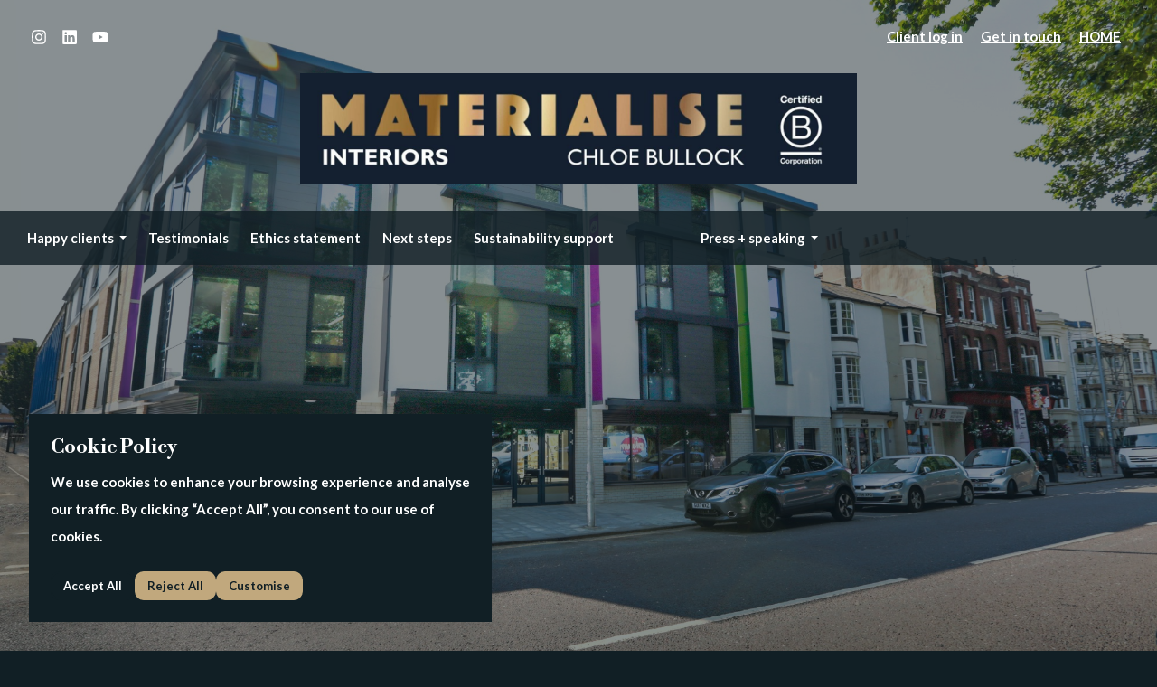

--- FILE ---
content_type: text/html; charset=utf-8
request_url: https://www.materialiseinteriors.com/kings-brighton.html
body_size: 22170
content:

<!DOCTYPE html> <!--[if lt IE 7]> <html class="no-js ie lt-ie10 lt-ie9 lt-ie8 lt-ie7"> <![endif]--> <!--[if IE 7]> <html class="no-js ie ie7 lt-ie10 lt-ie9 lt-ie8"> <![endif]--> <!--[if IE 8]> <html class="no-js ie ie8 lt-ie10 lt-ie9"> <![endif]--> <!--[if IE 9]> <html class="no-js ie ie9 lt-ie10"> <![endif]--> <!--[if gt IE 9]> <html class="no-js ie not-ie-legacy"> <![endif]--> <!--[if !IE]><!--> <html class="wdk-theme no-js font-size--med"> <!--<![endif]--> <head> <meta http-equiv="X-UA-Compatible" content="IE=edge,chrome=1" /> <meta name="viewport" content="width=device-width, initial-scale=1.0" /> <meta name="format-detection" content="telephone=no" /> <link rel="stylesheet" href="https://assetsbeta.create-cdn.net/_assets/livesites/feature/content-builder/content-builder.min.css?80977b34ca99d2dbfdad21a207c2b12e"> <title>Kings Brighton | Materialise Interiors</title> <meta name="keywords" content=""/> <meta name="description" content="Kings Brighton | Design for education | Commercial interior design | Chloe Bullock | Materialise Interiors"/> <meta name="MSSmartTagsPreventParsing" content="TRUE"/> <link rel="shortcut icon" href="https://sites.create-cdn.net/sitefiles/63/5/4/635412/favicon.ico?cba3ccbabaacc2a4b75befb9771a0ae3" /> <script src="https://assetsbeta.create-cdn.net/_assets/livesites/component/common/jquery-3.7.1.min.js?2c872dbe60f4ba70fb85356113d8b35e" type="text/javascript"></script><script src="https://assetsbeta.create-cdn.net/_assets/livesites/component/common/jquery-migrate-3.5.2.min.js?88d82ba2bc432aa8ea45a71fb47ebccf" type="text/javascript"></script><script src="/include/js/loader.js?2025-11-13 17:35:28"></script><!-- Global site tag (gtag.js) - Google Analytics --><script type="cookie_consent/performance" src="https://www.googletagmanager.com/gtag/js?id=G-JNE452KQ6T" async></script><script type="cookie_consent/performance" >    var siteid = 635412;
    window.dataLayer = window.dataLayer || [];
    function gtag(){dataLayer.push(arguments);}
    // Set default consent to 'denied' 
    gtag('consent', 'default', {
      'ad_storage': 'denied',
      'ad_user_data': 'denied',
      'ad_personalization': 'denied',
      'analytics_storage': 'denied'
    });

    // Listen for consent updates to update the consent levels
    document.addEventListener('cookieConsent', function(data){
      var consentLevels = data.detail;
      if (consentLevels?.all === 'granted') {
        gtag('consent', 'update', {
          'ad_storage': 'granted',
          'ad_user_data': 'granted',
          'ad_personalization': 'granted',
          'analytics_storage': 'granted'
        });
      } else {
        gtag('consent', 'update', {
          'ad_storage': consentLevels.marketing,
          'ad_user_data': consentLevels.marketing,
          'ad_personalization': consentLevels.marketing,
          'analytics_storage': consentLevels.performance
        });
      }
    });

    gtag('js', new Date());
    gtag('config', 'G-JNE452KQ6T', {
      'siteid': siteid
    });

    gtag('config', 'G-45QYZ6ZGTJ');    
    $(function(){
      if (window.events) {
        var shopCurrency = 'GBP';
        window.events.on('addToBasket', function (data, source) {
          if(gtag) {
            let item_list_id = 'product_page';
            let item_list_name = 'Product Page';

            if(source === 'category_page') {
              item_list_id = 'category_page';
              item_list_name = 'Category Page';
            }

            gtag("event", "add_to_cart", {
              currency: shopCurrency,
              value: data.price * data.quantity,
              items: [
                {
                item_id: data.ID,
                item_name: data.title,
                item_list_id: item_list_id,
                item_list_name: item_list_name,
                price: data.price,
                quantity: data.quantity,
                }
              ]
            });
          }
        });

        window.events.on('removeFromBasket', function (data) {
          if(gtag) {
            gtag("event", "remove_from_cart", {
              currency: shopCurrency,
              value: data.price * data.quantity,
              items: [
                {
                item_id: data.ID,
                item_name: data.title,
                item_list_id: 'basket',
                item_list_name: 'Basket',
                price: data.price,
                quantity: data.quantity,
                }
              ]
            });
          }
        })

        window.events.on('checkoutStart', function (data) {
          if(gtag) {
            let basketItems = data.basket.map(function(product) {
              return {
                item_id: product.ID,
                item_name: product.title,
                price: product.price,
                quantity: product.quantity
              }
            });

            gtag("event", "begin_checkout", {
              value: data.amount,
              currency: data.currency,
              items: basketItems
            });
          }

        });

        window.events.on('checkoutComplete', function (data) {
          if(gtag) {
            let basketItems = data.basket.map(function(product) {
              return {
                item_id: product.ID,
                item_name: product.title,
                price: product.price,
              }
            })

            gtag("event", "purchase", {
              currency: data.currency,
              transaction_id: data.transaction_id,
              value: data.amount,
              coupon: data.discount_code,
              shipping: data.postage_price,
              items: basketItems,
            })
          }
        });

        window.events.on('productView', function (data) {
          if(gtag) {
            gtag("event", "view_item", {
              currency: shopCurrency,
              value: 0,
              items: [
                {
                item_id: data.ID,
                item_name: data.title,
                item_list_id: "product_page",
                item_list_name: "Product Page",
                price: data.price
                }
              ]
            });
          }
        })

        window.events.on('checkoutStage', function (step) {
          if(gtag) {
            gtag("event", "checkout", {
              'step': step
            });
          }
        })

        window.events.on('formSubmitting', function(data){
          if(gtag) {
            gtag("event", "form_submit", data);
          }
        });
      }
    });
</script><link rel="stylesheet" type="text/css" href="https://fonts.googleapis.com/css?display=swap&family=Lato:300,400,600,700"><link rel="stylesheet" type="text/css" href="https://fonts.googleapis.com/css?display=swap&family=Libre+Bodoni:300,400,600,700"><link rel="stylesheet" type="text/css" href="https://fonts.googleapis.com/css?display=swap&family=Lato:300,400,600,700"><style>@font-face {font-family: "font awesome";font-style: normal;font-weight: normal;font-display: swap;src: url("https://create-cdn.net/_assets/fonts/template-fonts/icons/fontawesome/fontawesome.eot?20141125");src: url("https://create-cdn.net/_assets/fonts/template-fonts/icons/fontawesome/fontawesome.eot?iefix&20141125") format("embedded-opentype"), url("https://create-cdn.net/_assets/fonts/template-fonts/icons/fontawesome/fontawesome.woff?20141125") format("woff"), url("https://create-cdn.net/_assets/fonts/template-fonts/icons/fontawesome/fontawesome.ttf?20141125") format("truetype"), url("https://create-cdn.net/_assets/fonts/template-fonts/icons/fontawesome/fontawesome.svg#font-awesome?20141125") format("svg"),url("https://create-cdn.net/_assets/fonts/template-fonts/icons/fontawesome/fontawesome.ttf?20141125") format("truetype")}</style><script>window.createSite = {"pageid":"4503249"};</script><link rel="stylesheet" href="https://assetsbeta.create-cdn.net/_assets/livesites/component/modal/modal.min.css?0712ddff8bb7c2ec4838ba17b29103f7" /><link rel="stylesheet" href="https://assetsbeta.create-cdn.net/_assets/livesites/component/session/session.min.css?d14ed9b57555828f24e1c7c78a5bfc7b" /><script type="text/javascript" src="https://assetsbeta.create-cdn.net/_assets/livesites/component/modal/modal.min.js?66520fc5d9421d9b4022a8910d693cbe" async></script><script src="https://assetsbeta.create-cdn.net/_assets/livesites/component/session/session.min.js?e9b6512c3cd27c880a4cc1ed03166ee2" defer></script><script src="https://assetsbeta.create-cdn.net/_assets/livesites/component/page-events/page-events.min.js?64345003a6529e9ec6053cb77419e3db"></script><!-- BEGIN PRIVY WIDGET CODE --> <script type='text/javascript'> var _d_site = _d_site ||
'2799EE8F59D861EFB7012D68'; </script> <script src='https://widget.privy.com/assets/widget.js'></script> <!-- END PRIVY WIDGET CODE --> <!-- Facebook Pixel Code --> <script type="cookie_consent/tracking">
!function(f,b,e,v,n,t,s)
{if(f.fbq)return;n=f.fbq=function(){n.callMethod?
n.callMethod.apply(n,arguments):n.queue.push(arguments)};
if(!f._fbq)f._fbq=n;n.push=n;n.loaded=!0;n.version='2.0';
n.queue=[];t=b.createElement(e);t.async=!0;
t.src=v;s=b.getElementsByTagName(e)[0];
s.parentNode.insertBefore(t,s)}(window, document,'script',
'https://connect.facebook.net/en_US/fbevents.js');
fbq('init', '349549953012765');
fbq('track', 'PageView');
</script> <noscript><img height="1" width="1" style="display:none"
src="https://www.facebook.com/tr?id=349549953012765&ev=PageView&noscript=1"
/></noscript> <!-- End Facebook Pixel Code --> <script type="cookie_consent/fucntional" src="https://cdn.userway.org/widget.js" data-account="8QvuTR1lJ7"></script><link rel='stylesheet' href='/theme.min.css?2025-11-13 17:35:28' type='text/css' /><link rel="stylesheet" type="text/css" href="/palette.css?2025-11-13 17:35:28" media="screen"><!--Theme JS--><script type="text/javascript">function detect_ie(){var e=window.navigator.userAgent,t=e.indexOf("MSIE ");if(t>0){parseInt(e.substring(t+5,e.indexOf(".",t)),10);document.querySelector("html").className+=" ie"}else{if(e.indexOf("Trident/")>0){var n=e.indexOf("rv:");parseInt(e.substring(n+3,e.indexOf(".",n)),10);document.querySelector("html").className+=" ie"}else{var d=e.indexOf("Edge/");if(!(d>0))return document.querySelector("html").className+=" not-ie",!1;parseInt(e.substring(d+5,e.indexOf(".",d)),10);document.querySelector("html").className+=" edge"}}}function hasFlexGapSupport(){const e=document.createElement("div");e.style.display="flex",e.style.flexDirection="column",e.style.rowGap="1px",e.appendChild(document.createElement("div")),e.appendChild(document.createElement("div")),document.body.appendChild(e);const t=1===e.scrollHeight;return e.parentNode.removeChild(e),t}document.addEventListener("DOMContentLoaded",(function(){detect_ie();/iPad|iPhone|iPod/.test(navigator.userAgent)&&!window.MSStream&&!hasFlexGapSupport()&&document.documentElement.classList.add("flex-gap-not-supported")}));</script><script type="application/ld+json">
				{
				  "@context": "http://schema.org",
				  "@type": "WebSite",
				  "url": "https://www.materialiseinteriors.com/",
				  "potentialAction": {
				    "@type": "SearchAction",
				    "target": "https://www.materialiseinteriors.com/shop/search.php?q={search_term_string}",
				    "query-input": "required name=search_term_string"
				  }
				}</script><script>!function(e,t,n){function r(e,t){return typeof e===t}function s(){var e,t,n,s,i,o,a;for(var l in w)if(w.hasOwnProperty(l)){if(e=[],t=w[l],t.name&&(e.push(t.name.toLowerCase()),t.options&&t.options.aliases&&t.options.aliases.length))for(n=0;n<t.options.aliases.length;n++)e.push(t.options.aliases[n].toLowerCase());for(s=r(t.fn,"function")?t.fn():t.fn,i=0;i<e.length;i++)o=e[i],a=o.split("."),1===a.length?S[a[0]]=s:(!S[a[0]]||S[a[0]]instanceof Boolean||(S[a[0]]=new Boolean(S[a[0]])),S[a[0]][a[1]]=s),y.push((s?"":"no-")+a.join("-"))}}function i(e){var t=b.className,n=S._config.classPrefix||"";if(x&&(t=t.baseVal),S._config.enableJSClass){var r=new RegExp("(^|\\s)"+n+"no-js(\\s|$)");t=t.replace(r,"$1"+n+"js$2")}S._config.enableClasses&&(t+=" "+n+e.join(" "+n),x?b.className.baseVal=t:b.className=t)}function o(){return"function"!=typeof t.createElement?t.createElement(arguments[0]):x?t.createElementNS.call(t,"http://www.w3.org/2000/svg",arguments[0]):t.createElement.apply(t,arguments)}function a(e){return e.replace(/([a-z])-([a-z])/g,function(e,t,n){return t+n.toUpperCase()}).replace(/^-/,"")}function l(){var e=t.body;return e||(e=o(x?"svg":"body"),e.fake=!0),e}function f(e,n,r,s){var i,a,f,u,c="modernizr",d=o("div"),p=l();if(parseInt(r,10))for(;r--;)f=o("div"),f.id=s?s[r]:c+(r+1),d.appendChild(f);return i=o("style"),i.type="text/css",i.id="s"+c,(p.fake?p:d).appendChild(i),p.appendChild(d),i.styleSheet?i.styleSheet.cssText=e:i.appendChild(t.createTextNode(e)),d.id=c,p.fake&&(p.style.background="",p.style.overflow="hidden",u=b.style.overflow,b.style.overflow="hidden",b.appendChild(p)),a=n(d,e),p.fake?(p.parentNode.removeChild(p),b.style.overflow=u,b.offsetHeight):d.parentNode.removeChild(d),!!a}function u(e,t){return!!~(""+e).indexOf(t)}function c(e,t){return function(){return e.apply(t,arguments)}}function d(e,t,n){var s;for(var i in e)if(e[i]in t)return n===!1?e[i]:(s=t[e[i]],r(s,"function")?c(s,n||t):s);return!1}function p(e){return e.replace(/([A-Z])/g,function(e,t){return"-"+t.toLowerCase()}).replace(/^ms-/,"-ms-")}function v(t,n,r){var s;if("getComputedStyle"in e){s=getComputedStyle.call(e,t,n);var i=e.console;if(null!==s)r&&(s=s.getPropertyValue(r));else if(i){var o=i.error?"error":"log";i[o].call(i,"getComputedStyle returning null, its possible modernizr test results are inaccurate")}}else s=!n&&t.currentStyle&&t.currentStyle[r];return s}function m(t,r){var s=t.length;if("CSS"in e&&"supports"in e.CSS){for(;s--;)if(e.CSS.supports(p(t[s]),r))return!0;return!1}if("CSSSupportsRule"in e){for(var i=[];s--;)i.push("("+p(t[s])+":"+r+")");return i=i.join(" or "),f("@supports ("+i+") { #modernizr { position: absolute; } }",function(e){return"absolute"==v(e,null,"position")})}return n}function g(e,t,s,i){function l(){c&&(delete P.style,delete P.modElem)}if(i=!r(i,"undefined")&&i,!r(s,"undefined")){var f=m(e,s);if(!r(f,"undefined"))return f}for(var c,d,p,v,g,h=["modernizr","tspan","samp"];!P.style&&h.length;)c=!0,P.modElem=o(h.shift()),P.style=P.modElem.style;for(p=e.length,d=0;d<p;d++)if(v=e[d],g=P.style[v],u(v,"-")&&(v=a(v)),P.style[v]!==n){if(i||r(s,"undefined"))return l(),"pfx"!=t||v;try{P.style[v]=s}catch(y){}if(P.style[v]!=g)return l(),"pfx"!=t||v}return l(),!1}function h(e,t,n,s,i){var o=e.charAt(0).toUpperCase()+e.slice(1),a=(e+" "+z.join(o+" ")+o).split(" ");return r(t,"string")||r(t,"undefined")?g(a,t,s,i):(a=(e+" "+j.join(o+" ")+o).split(" "),d(a,t,n))}var y=[],w=[],C={_version:"3.4.0",_config:{classPrefix:"",enableClasses:!0,enableJSClass:!0,usePrefixes:!0},_q:[],on:function(e,t){var n=this;setTimeout(function(){t(n[e])},0)},addTest:function(e,t,n){w.push({name:e,fn:t,options:n})},addAsyncTest:function(e){w.push({name:null,fn:e})}},S=function(){};S.prototype=C,S=new S,S.addTest("eventlistener","addEventListener"in e),S.addTest("svg",!!t.createElementNS&&!!t.createElementNS("http://www.w3.org/2000/svg","svg").createSVGRect);var b=t.documentElement;S.addTest("classlist","classList"in b);var x="svg"===b.nodeName.toLowerCase();S.addTest("srcset","srcset"in o("img")),S.addTest("inlinesvg",function(){var e=o("div");return e.innerHTML="<svg/>","http://www.w3.org/2000/svg"==("undefined"!=typeof SVGRect&&e.firstChild&&e.firstChild.namespaceURI)});var T=function(){function e(e,t){var s;return!!e&&(t&&"string"!=typeof t||(t=o(t||"div")),e="on"+e,s=e in t,!s&&r&&(t.setAttribute||(t=o("div")),t.setAttribute(e,""),s="function"==typeof t[e],t[e]!==n&&(t[e]=n),t.removeAttribute(e)),s)}var r=!("onblur"in t.documentElement);return e}();C.hasEvent=T;var E=C.testStyles=f,_=function(){var e=navigator.userAgent,t=e.match(/w(eb)?osbrowser/gi),n=e.match(/windows phone/gi)&&e.match(/iemobile\/([0-9])+/gi)&&parseFloat(RegExp.$1)>=9;return t||n}();_?S.addTest("fontface",!1):E('@font-face {font-family:"font";src:url("https://")}',function(e,n){var r=t.getElementById("smodernizr"),s=r.sheet||r.styleSheet,i=s?s.cssRules&&s.cssRules[0]?s.cssRules[0].cssText:s.cssText||"":"",o=/src/i.test(i)&&0===i.indexOf(n.split(" ")[0]);S.addTest("fontface",o)}),S.addTest("details",function(){var e,t=o("details");return"open"in t&&(E("#modernizr details{display:block}",function(n){n.appendChild(t),t.innerHTML="<summary>a</summary>b",e=t.offsetHeight,t.open=!0,e=e!=t.offsetHeight}),e)});var R="Moz O ms Webkit",z=C._config.usePrefixes?R.split(" "):[];C._cssomPrefixes=z;var L=function(t){var r,s=prefixes.length,i=e.CSSRule;if("undefined"==typeof i)return n;if(!t)return!1;if(t=t.replace(/^@/,""),r=t.replace(/-/g,"_").toUpperCase()+"_RULE",r in i)return"@"+t;for(var o=0;o<s;o++){var a=prefixes[o],l=a.toUpperCase()+"_"+r;if(l in i)return"@-"+a.toLowerCase()+"-"+t}return!1};C.atRule=L;var j=C._config.usePrefixes?R.toLowerCase().split(" "):[];C._domPrefixes=j;var N={elem:o("modernizr")};S._q.push(function(){delete N.elem});var P={style:N.elem.style};S._q.unshift(function(){delete P.style}),C.testAllProps=h;var A=C.prefixed=function(e,t,n){return 0===e.indexOf("@")?L(e):(e.indexOf("-")!=-1&&(e=a(e)),t?h(e,t,n):h(e,"pfx"))};S.addTest("objectfit",!!A("objectFit"),{aliases:["object-fit"]}),s(),i(y),delete C.addTest,delete C.addAsyncTest;for(var k=0;k<S._q.length;k++)S._q[k]();e.Modernizr=S}(window,document);
function jsload(e,t){if(0===e.indexOf("/_assets/")&&(e=createCDNPath+e),jsload_files.indexOf(e)===-1){if("function"==typeof t){var s=document.createElement("script"),a=document.getElementsByTagName("script")[0];s.src=e,a.parentNode.insertBefore(s,a),t&&(s.onload=t)}else document.write(unescape('%3Cscript src="'+e+'"%3E%3C/script%3E'));jsload_files.push(e)}}var jsload_files=[];if("undefined"==typeof createCDNPath)var createCDNPath="https://create-cdn.net";

		 	if( ! Modernizr.classlist ){
				jsload('/_assets/shared/component/polyfill-classlist/polyfill-classlist.min.js');
		 	}
		

		 	if( ! Modernizr.eventlistener ){
				jsload('/_assets/shared/component/polyfill-eventlistener/polyfill-eventlistener.min.js');
		 	}</script> <style>
      body, .font--content { font-family: "lato"; }
				.font--heading { font-family: "libre bodoni"; }
				.font--logo { font-family: "lato"; }
				.i { font-family: "font awesome" ; }      /* A comment to stop the syntax highlighting from breaking */

      /* Add the template background options */

      html {<!--WDK: templateoption:templatebg-->
      }</style> <link rel="stylesheet" href="https://create-cdn.net/_assets/livesites/component/csswizardry-grids-responsive/csswizardry-grids-responsive.min.css?20150528"> <!--[if lt IE 9]> <script src="https://create-cdn.net/_assets/livesites/component/html5shiv/html5shiv.min.js"></script> <![endif]--> <script>
      var firstBlock, headerBlock, blockContent
      function incorporateHeader() {
        // First-run setup
        if (!headerBlock) {
          firstBlock = document.querySelector('.block--incorporate-header')
          // If there's a sub-block, use that.
          if (firstBlock.querySelector('.block')) {
            firstBlock = firstBlock.querySelector('.block')
          }

          blockContent = firstBlock.getElementsByClassName('block__content')[0]
          if (!blockContent) {
            blockContent = firstBlock
          }
          headerBlock = document.getElementById('site-navigation')
          // Split and find as running the regex directly on className did not work.
          var firstBlockPalette = firstBlock.className.split(' ').find(function (e) {
            return /^palette-[a-zA-Z0-9_-]+$/.test(e)
          })
          var headerBlocks = headerBlock.children
          for (var i = 0; i < headerBlocks.length; i++) {
            //Remove existing palette class
            headerBlocks[i].className.replace(/(s|^)palette-[a-zA-Z0-9_-]+($|s)/, ' ')
            if (firstBlockPalette) {
              headerBlocks[i].classList.add(firstBlockPalette)
            }
          }
          // The header now needs the incorporated class
          headerBlock.classList.add('header--incorporated')
          // Re-run on resize
          window.addEventListener('resize', incorporateHeader, true)
          // Run again when things have finished running
          window.setTimeout(incorporateHeader, 0)

          var headerImages = headerBlock.querySelectorAll('img')
          for (var i = 0; i < headerImages.length; i++) {
            var image = headerImages[i]
            image.addEventListener('load', incorporateHeader)
          }
        }
        var headerHeight = headerBlock.scrollHeight
        document.body.style.setProperty('--header-height', headerHeight + 'px')
      }</script> </head> <body class="wdk_columnCount_0 has-banner--type-text has-wallpaper page-type-pagebuilderv2 is-content-builder heading--med button--round theme--button-round theme--corner-square theme--corner-radius-medium theme--card-solid theme--divider-solid theme--link-underline wdk-theme-body template-rwd template-structure-167"> <div id="site-wrapper" class="site-wrapper"> <header id="site-navigation" class="site-header is-content-builder"> <!----><section data-save-timestamp="1759514287830" id="block_7667745" data-cb-blocktype="StackedHeader" data-cb-version="3.133.0" data-menu-font="content" data-menu-text-style="default" data-menu-bar-style="translucent" data-header-bar-style="none" data-plugin="create" class="block js-block--padded-content js-block--block_1 block--pad-top-25 b-header block--header StackedHeader block--horizontal-content-left"><!----> <div data-name="header-bar" class="b-header__bar is-inline"><!----> <div class="b-container"><div class="b-row"><div class="b-col-12 b-flex--xs"><div class="b-header__item-wrapper has-items-inline--xs is-aligned-left is-nested tw-basis-1/2"> <div class="b-header__item b-flex--shrink-0 b-line-height--0"><div data-name="icon-list" list-class="b-social-icons b-font-size-18--xs" toolbar-position="bottom" remove-line-height="" hideable="" class="editable-element editable-element--list b-line-height--0"><ul class="b-social-icons b-font-size-18--xs"><li data-name="item" class="cb-editable-li b-position--relative"><div data-name="item-icon" data-element="EditableIcon" class="editable-element editable-element--icon icon" style="font-size:undefinedrem;"><a data-icon="instagram" data-iconset="fontawesome6-solid" href="https://www.instagram.com/materialiseint" data-type="external" target="_blank" title="instagram" class="link"><svg xmlns="http://www.w3.org/2000/svg" viewBox="0 0 448 512"><!--! Font Awesome Pro 6.7.1 by @fontawesome - https://fontawesome.com License - https://fontawesome.com/license (Commercial License) Copyright 2024 Fonticons, Inc. --><path d="M224.1 141c-63.6 0-114.9 51.3-114.9 114.9s51.3 114.9 114.9 114.9S339 319.5 339 255.9 287.7 141 224.1 141zm0 189.6c-41.1 0-74.7-33.5-74.7-74.7s33.5-74.7 74.7-74.7 74.7 33.5 74.7 74.7-33.6 74.7-74.7 74.7zm146.4-194.3c0 14.9-12 26.8-26.8 26.8-14.9 0-26.8-12-26.8-26.8s12-26.8 26.8-26.8 26.8 12 26.8 26.8zm76.1 27.2c-1.7-35.9-9.9-67.7-36.2-93.9-26.2-26.2-58-34.4-93.9-36.2-37-2.1-147.9-2.1-184.9 0-35.8 1.7-67.6 9.9-93.9 36.1s-34.4 58-36.2 93.9c-2.1 37-2.1 147.9 0 184.9 1.7 35.9 9.9 67.7 36.2 93.9s58 34.4 93.9 36.2c37 2.1 147.9 2.1 184.9 0 35.9-1.7 67.7-9.9 93.9-36.2 26.2-26.2 34.4-58 36.2-93.9 2.1-37 2.1-147.8 0-184.8zM398.8 388c-7.8 19.6-22.9 34.7-42.6 42.6-29.5 11.7-99.5 9-132.1 9s-102.7 2.6-132.1-9c-19.6-7.8-34.7-22.9-42.6-42.6-11.7-29.5-9-99.5-9-132.1s-2.6-102.7 9-132.1c7.8-19.6 22.9-34.7 42.6-42.6 29.5-11.7 99.5-9 132.1-9s102.7-2.6 132.1 9c19.6 7.8 34.7 22.9 42.6 42.6 11.7 29.5 9 99.5 9 132.1s2.7 102.7-9 132.1z"/></svg></a></div></li><li data-name="item" class="cb-editable-li b-position--relative"><div data-name="item-icon" data-element="EditableIcon" class="editable-element editable-element--icon icon" style="font-size:undefinedrem;"><a data-icon="linkedin" data-iconset="fontawesome6-solid" href="https://www.linkedin.com/in/chloebullock/" data-type="external" target="_blank" title="linkedin" class="link"><svg xmlns="http://www.w3.org/2000/svg" viewBox="0 0 448 512"><!--! Font Awesome Pro 6.7.1 by @fontawesome - https://fontawesome.com License - https://fontawesome.com/license (Commercial License) Copyright 2024 Fonticons, Inc. --><path d="M416 32H31.9C14.3 32 0 46.5 0 64.3v383.4C0 465.5 14.3 480 31.9 480H416c17.6 0 32-14.5 32-32.3V64.3c0-17.8-14.4-32.3-32-32.3zM135.4 416H69V202.2h66.5V416zm-33.2-243c-21.3 0-38.5-17.3-38.5-38.5S80.9 96 102.2 96c21.2 0 38.5 17.3 38.5 38.5 0 21.3-17.2 38.5-38.5 38.5zm282.1 243h-66.4V312c0-24.8-.5-56.7-34.5-56.7-34.6 0-39.9 27-39.9 54.9V416h-66.4V202.2h63.7v29.2h.9c8.9-16.8 30.6-34.5 62.9-34.5 67.2 0 79.7 44.3 79.7 101.9V416z"/></svg></a></div></li><li data-name="item" class="cb-editable-li b-position--relative"><div data-name="item-icon" data-element="EditableIcon" class="editable-element editable-element--icon icon" style="font-size:undefinedrem;"><a data-icon="youtube" data-iconset="fontawesome6-solid" href="https://www.youtube.com/c/CHLOEBULLOCKMaterialiseInteriors" data-type="external" target="_blank" title="youtube" class="link"><svg xmlns="http://www.w3.org/2000/svg" viewBox="0 0 576 512"><!--! Font Awesome Pro 6.7.1 by @fontawesome - https://fontawesome.com License - https://fontawesome.com/license (Commercial License) Copyright 2024 Fonticons, Inc. --><path d="M549.655 124.083c-6.281-23.65-24.787-42.276-48.284-48.597C458.781 64 288 64 288 64S117.22 64 74.629 75.486c-23.497 6.322-42.003 24.947-48.284 48.597-11.412 42.867-11.412 132.305-11.412 132.305s0 89.438 11.412 132.305c6.281 23.65 24.787 41.5 48.284 47.821C117.22 448 288 448 288 448s170.78 0 213.371-11.486c23.497-6.321 42.003-24.171 48.284-47.821 11.412-42.867 11.412-132.305 11.412-132.305s0-89.438-11.412-132.305zm-317.51 213.508V175.185l142.739 81.205-142.739 81.201z"/></svg></a></div></li></ul></div></div></div> <div class="b-header__item-wrapper has-items-inline--xs is-aligned-center tw-basis-1/2" style="display:none;"><div class="b-header__item b-flex--shrink-0 b-text-left--xs is-hidden-on-mobile"><!----></div></div> <div class="b-header__item-wrapper has-items-inline--xs is-aligned-right is-nested tw-basis-1/2"><div class="b-line-height b-header__item b-text-right--xs is-hidden-on-mobile"><div data-name="extra-links" class="editable-element editable-element--list"><ul class="b-list is-inline b-margin-b-0--xs b-ul-li-lr-10--xs js-header-extra-links"><li data-name="item" class="b-list__item b-position--relative"><a data-name="item-text" href="https://materialiseinteriors.next.mydomastudio.com/" data-type="external" target="_blank" title="client portal log in" data-element="EditablePlainText" class="b-display-inline--xs link"><span class="editable-element editable-element--text">Client log in</span></a></li><li data-name="item" class="b-list__item b-position--relative"><a data-name="item-text" href="https://materialiseinteriors.next.mydomastudio.com/store/consultations/BookACall-1748951083" data-type="external" target="_blank" title="Get in touch" data-element="EditablePlainText" class="b-display-inline--xs link"><span class="editable-element editable-element--text">Get in touch</span></a></li><li data-name="item" class="b-list__item b-position--relative"><a data-name="item-text" href="/home.html" data-type="internal" target="_self" data-internal-resource-path="4479299" data-element="EditablePlainText" class="b-display-inline--xs link"><span class="editable-element editable-element--text">HOME</span></a></li></ul></div></div> <div class="b-header__item b-flex--shrink-0 b-line-height--0 if-basket"><ul data-name="account-shop-icons" data-element="EditableAccountShopIcons" class="b-account-shop-icons sm sm-shop b-line-height--0"><!----></ul></div></div></div></div></div></div> <div class="block__content--pad-bottom-25 block__content"> <div class="b-container-wrapper"><div class="b-container"><div class="b-row"><div class="b-col-12"><div class="b-text-center--xs b-header__item-wrapper has-items-inline--md is-aligned-center"><div itemscope="itemscope" itemtype="http://schema.org/Organization" class="b-header__item b-line-height--0 is-full-row-on-mobile is-logo"><a data-name="logo" itemprop="url" href="/" data-element="EditableCreateLogo" class="editable-element editable-element--logo logo-container"><!----> <figure data-name="logo-image" data-imagesize="54" data-imageshape="" data-element="EditableImage" itemprop="logo" class="editable-element editable-element--image b-img has-max-sizes" style="--image-size:54;--image-width-max:616px;--image-height-max:135px;"><div class="editable-element--image--original editable-element--image--cover"><img src="https://sites.create-cdn.net/siteimages/63/5/4/635412/20/9/8/20987236/2000x394.jpg?1712078889" data-id="20987236" alt="Sustainable vegan responsible interior design" sizes="(min-width: 2000px) 2000px, 100vw" shape="" class="logo logo--image cb-editable-img" style="object-position:50% 50%;font-family:'object-fit: cover; object-position: 50% 50%;';" loading="eager" data-pin-media="https://sites.create-cdn.net/siteimages/63/5/4/635412/20/9/8/20987236/2000x394.jpg?1712078889" srcset="https://sites.create-cdn.net/siteimages/63/5/4/635412/20/9/8/20987236/2000x394.jpg?1712078889 2000w, https://sites.create-cdn.net/siteimages/63/5/4/635412/20/9/8/20987236/1500x296.jpg?1712078889 1500w, https://sites.create-cdn.net/siteimages/63/5/4/635412/20/9/8/20987236/1000x197.jpg?1712078889 1000w, https://sites.create-cdn.net/siteimages/63/5/4/635412/20/9/8/20987236/500x99.jpg?1712078889 500w, https://sites.create-cdn.net/siteimages/63/5/4/635412/20/9/8/20987236/350x69.jpg?1712078889 350w, https://sites.create-cdn.net/siteimages/63/5/4/635412/20/9/8/20987236/200x39.jpg?1712078889 200w, https://sites.create-cdn.net/siteimages/63/5/4/635412/20/9/8/20987236/50x10.jpg?1712078889 50w" width="2000" height="394" data-final-tag="true"></div></figure></a></div> <div class="b-header__item b-flex--grow-1 b-text-right--md is-full-row-on-mobile" style="display:none;"><!----></div></div></div></div></div></div> </div> <div class="b-header__menu-bar is-translucent"><div class="b-header__bar-bg b-opacity--80 b-position--absolute b-position--full"></div> <div class="b-container-wrapper"><div class="b-container"><div class="b-row"><div id="site-menu" role="navigation" class="b-col-12"><div data-name="navigation" class="s-navigation text-center"><span class="b-display-contents--xs"><div data-name="nav" data-element="EditableNavigation" class="s-navigation__menu js-menu-nav-container editable-element editable-element--menu" style="font-size:1.5rem;"><button type="button" class="s-menu-icon hamburger hamburger--squeeze uneditable-element js-mobile-open"><span aria-hidden="true" class="hamburger-box"><span class="hamburger-inner icon"></span></span></button> <nav data-name="menu" class="js-menu-nav b-line-height--0 s-menu s-menu--reset-margin"><button type="button" class="s-menu-close hamburger hamburger--squeeze is-active js-mobile-inside-close b-padding-y-30--xs b-padding-x-30--xs b-line-height--xs"><span aria-hidden="true" class="hamburger-box"><span class="hamburger-inner icon"></span></span></button> <div class="s-menu-container js-menu-container"><span class="js-menu__container-block_1_sticky--false b-display-inline-block--md s-menu--loading"> <ul class="js-menu  "> <li class="js-menu__more-item-block_1_sticky--false "> <a  href="/portfolio.html">
                    Happy clients                  </a> <ul class="js-menu  "> <li class="js-menu__more-item-block_1_sticky--false "> <a  href="/residential-projects.html">
                    RESIDENTIAL PROJECTS                  </a> </li> <li class="js-menu__more-item-block_1_sticky--false "> <a  href="/townhouse">
                    Townhouse                  </a> </li> <li class="js-menu__more-item-block_1_sticky--false "> <a  href="/the-old-market">
                    The Old Market                  </a> </li> <li class="js-menu__more-item-block_1_sticky--false "> <a  href="/victorian-terrace">
                    Victorian terrace                  </a> </li> <li class="js-menu__more-item-block_1_sticky--false "> <a  href="/brighton-dome">
                    Brighton Dome                  </a> </li> <li class="js-menu__more-item-block_1_sticky--false "> <a  href="/yellowave">
                    Yellowave                  </a> </li> <li class="js-menu__more-item-block_1_sticky--false "> <a  href="/ditch-the-label">
                    Ditch the Label                  </a> </li> <li class="js-menu__more-item-block_1_sticky--false "> <a  href="/nordvegan">
                    Nordvegan                  </a> </li> <li class="js-menu__more-item-block_1_sticky--false "> <a  href="/real-patisserie.html">
                    Real Patisserie                  </a> </li> <li class="js-menu__more-item-block_1_sticky--false "> <a  href="/seven-cellars">
                    Seven Cellars                  </a> </li> <li class="js-menu__more-item-block_1_sticky--false "> <a  href="/nostos-hove.html">
                    Nostos Hove                  </a> </li> <li class="js-menu__more-item-block_1_sticky--false "> <a  href="/kings-brighton.html">
                    Kings Brighton                  </a> </li> <li class="js-menu__more-item-block_1_sticky--false "> <a  href="/purezza.html">
                    Purezza HQ                  </a> </li> <li class="js-menu__more-item-block_1_sticky--false "> <a  href="/georgian-kitchen">
                    Georgian kitchen                  </a> </li> <li class="js-menu__more-item-block_1_sticky--false "> <a  href="/brighton-and-hove-buses.html">
                    Brighton and Hove Buses                  </a> </li> <li class="js-menu__more-item-block_1_sticky--false "> <a  href="/twenty-one-dental.html">
                    Twenty One Dental                  </a> </li> <li class="js-menu__more-item-block_1_sticky--false "> <a  href="/third-avenue-apartment">
                    Third Avenue apartment                  </a> </li> <li class="js-menu__more-item-block_1_sticky--false "> <a  href="/really-happy-chicken">
                    Really Happy Chicken                  </a> </li> <li class="js-menu__more-item-block_1_sticky--false "> <a  href="/kujira-brighton.html">
                    Kujira Brighton                  </a> </li> </ul> </li> <li class="js-menu__more-item-block_1_sticky--false "> <a  href="/testimonials.html">
                    Testimonials                  </a> </li> <li class="js-menu__more-item-block_1_sticky--false "> <a  href="/ethics.html">
                    Ethics statement                  </a> </li> <li class="js-menu__more-item-block_1_sticky--false "> <a  href="/nextsteps.html">
                    Next steps                  </a> </li> <li class="js-menu__more-item-block_1_sticky--false "> <a  href="/powerhour">
                    Sustainability support                  </a> </li> <li class="js-menu__more-item-block_1_sticky--false "> <a  href="/sustainable-design.html"> </a> </li> <li class="js-menu__more-item-block_1_sticky--false "> <a  href="/vegan-design.html"> </a> </li> <li class="js-menu__more-item-block_1_sticky--false "> <a  href="/design-for-health-and-wellness.html"> </a> </li> <li class="js-menu__more-item-block_1_sticky--false "> <a  href="/media-press-articles-blog">
                    Press + speaking                  </a> <ul class="js-menu  "> <li class="js-menu__more-item-block_1_sticky--false "> <a  href="/press-kit.html">
                    Press kit                  </a> </li> <li class="js-menu__more-item-block_1_sticky--false "> <a  href="/speaking">
                    Speaking                  </a> </li> <li class="js-menu__more-item-block_1_sticky--false "> <a  href="/blogsexternal.html">
                    Blogs - external                  </a> </li> <li class="js-menu__more-item-block_1_sticky--false "> <a  href="/posts">
                    Posts                  </a> </li> <li class="js-menu__more-item-block_1_sticky--false "> <a  href="/media-press-articles-blogs">
                    Press                  </a> </li> </ul> </li> <li class="js-menu__more-container-block_1_sticky--false b-display-none--xs"> <a>More</a> <ul></ul> </li> </ul> </span></div> </nav></div></span></div></div></div></div></div></div></section><span class="rendered-assets"><script src="https://assetsbeta.create-cdn.net/_assets/livesites/feature/content-builder/static/js/clone-header-elements.min.js?3.133.0"></script> <script src="https://assetsbeta.create-cdn.net/_assets/livesites/feature/content-builder/static/js/jquery.smartmenus-1.2.1.min.js?3.133.0"></script> <script src="https://assetsbeta.create-cdn.net/_assets/livesites/feature/content-builder/static/js/menu-resize.min.js?3.133.0"></script></span><span class="rendered-assets"><script>initMenuResize("js-menu__container-block_1_sticky--false", "js-menu__more-container-block_1_sticky--false")</script></span> </header> <main id="site-content" class="structure__item structure__item--page site-content"> <div class="structure__item__utility clearfix"> <div role="main" class="site-main"> <span data-server-rendered="true" class="rendered-assets"> <link href="https://assetsbeta.create-cdn.net/_assets/app/feature/content-builder/static/css/aos.min.css?1.58.2" rel="stylesheet" /> </span><section data-save-timestamp="1620203529197" id="block_137474" data-cb-blocktype="HeroLBlock" data-cb-version="1.58.2" data-background-id="17920559" data-server-rendered="true" class="block js-block--block_1 block--full-height palette-default hero-l-block block--reverse-element-margins block--with-bg parallax block--tint block--incorporate-header block--tint"><div class="block__bg-container"><!----> <div class="block__bg" style="background-image: url(https://sites.create-cdn.net/siteimages/63/5/4/635412/17/9/2/17920559/2000x1333.jpg?1578525456);background-size:cover;background-position:center center;"></div> <div class="block__overlay js-block__overlay opacity-50"></div></div> <div class="block__content--pad-top-300 block__content--pad-bottom-300 block__content"><div class="container"><div class="row"><div data-name="text-content" class="text-center col-sm-8 col-sm-push-2"><!----> <!----> <!----> <!----></div></div></div> <!----></div> <!----> <!----></section><script>if (typeof incorporateHeader !== "undefined") { incorporateHeader() }</script><section id="block_238668" data-cb-blocktype="DividerFullWidthBlock" data-cb-version="1.58.2" data-server-rendered="true" class="block js-block--block_2 block--pad-top-50 block--pad-bottom-50 palette-default block spacer-fullwdith-block spacer-block--hr"><!----> <div class="block__content"><hr class="border"> <!----></div> <!----> <!----></section><section id="block_203443" data-cb-blocktype="HeadlineTextButtonBlock" data-cb-version="1.58.2" data-variant="smLeft" data-server-rendered="true" class="block js-block--block_3 block--pad-top-50 block--pad-bottom-50 palette-default headline-text-button-block block--reverse-element-margins"><!----> <div data-aos="fade-up" class="block__content"><div class="container"><div class="row"><div data-name="text-content" class="text-left col-md-6 col-lg-4"><div data-name="heading-text" class="editable-element editable-element--heading"><h1 class="heading font--heading heading--gamma heading--allow-newlines"><span hasParent="true" class="heading-utility editable-element--text">KINGS BRIGHTON
Project type: 
FULL SERVICE INTERIOR DESIGN. COLLABORATION.</span></h1></div> <!----> <!----> <!----></div></div></div> <!----></div> <!----> <!----></section><section id="block_445678" data-cb-blocktype="TextAndTwoImagesRightBlock" data-cb-version="1.58.2" data-variant="three" data-server-rendered="true" class="block js-block--block_4 block--pad-top-50 block--pad-bottom-50 palette-default text-two-images-right-block block--reverse-element-margins"><!----> <div class="block__content"><div class="container"><div class="row"><div class="b-flex--md b-flex--wrap"><div data-name="text-content" class="b-flex--md b-flex--column b-col-margin--xs b-col-margin-0--lg text-left col-md-6 col-lg-3"><!----> <div data-name="paragraph-text" class="editable-element editable-element--text text"><div><p>Project steps:&nbsp; ALL:</p> <ul> <li><strong>Briefing and site visit</strong></li> <li><strong>Interior design concept</strong></li> <li><strong>Design development and sourcing</strong></li> <li><strong>Detail drawings and specification</strong></li> <li><strong>Trade liaison</strong></li> <li><strong>Purchasing</strong></li> <li><strong>Designer on site</strong></li> <li><strong>Installation</strong></li> <li><strong>Client binder</strong></li> </ul></div></div> <!----></div> <div class="b-flex--md b-flex--column b-col-margin--xs b-col-margin-0--lg b-promo-section col-md-6 col-lg-6"><div class="b-promo-section__img-full--md b-col-align--md"><figure data-name="image2" class="b-aspect-ratio-full--md editable-element editable-element--image b-img cb-block-edit-controls-centered--xs"><div><!----> <div id="slideshow__element_15" data-autoadvance="4000" class="slideshow-slider js-slider"><div class="slideshow-frame js-frame"><ul class="slideshow-slides js-slides"><li class="js-slide"><img src="https://sites.create-cdn.net/siteimages/63/5/4/635412/17/9/2/17920569/2000x1333.jpg?1578525495" data-id="17920569" alt="KingsBrighton(3) reception general" sizes="(min-width: 768px) 50vw, (min-width: 0px) 100vw, 100vw" class="img-fit-cover b-height-100-percent--md b-width-100-percent--xs cb-editable-img" style="object-position:50% 50%;font-family:'object-fit: cover; object-position: 50% 50%;'; aspect-ratio: auto 2000/1333;" loading="lazy" data-pin-media="https://sites.create-cdn.net/siteimages/63/5/4/635412/17/9/2/17920569/2000x1333.jpg?1578525495" srcset="https://sites.create-cdn.net/siteimages/63/5/4/635412/17/9/2/17920569/2000x1333.jpg?1578525495 2000w, https://sites.create-cdn.net/siteimages/63/5/4/635412/17/9/2/17920569/1500x1000.jpg?1578525495 1500w, https://sites.create-cdn.net/siteimages/63/5/4/635412/17/9/2/17920569/1000x667.jpg?1578525495 1000w, https://sites.create-cdn.net/siteimages/63/5/4/635412/17/9/2/17920569/500x333.jpg?1578525495 500w, https://sites.create-cdn.net/siteimages/63/5/4/635412/17/9/2/17920569/350x233.jpg?1578525495 350w, https://sites.create-cdn.net/siteimages/63/5/4/635412/17/9/2/17920569/200x133.jpg?1578525495 200w, https://sites.create-cdn.net/siteimages/63/5/4/635412/17/9/2/17920569/50x33.jpg?1578525495 50w" width="2000" height="1333" data-final-tag="true"></li><li class="js-slide"><img src="https://sites.create-cdn.net/siteimages/63/5/4/635412/17/9/2/17920570/2000x1333.jpg?1578525499" data-id="17920570" alt="KingsBrighton(4) reception wall" sizes="(min-width: 768px) 50vw, (min-width: 0px) 100vw, 100vw" class="img-fit-cover b-height-100-percent--md b-width-100-percent--xs cb-editable-img" style="object-position:50% 50%;font-family:'object-fit: cover; object-position: 50% 50%;'; aspect-ratio: auto 2000/1333;" loading="lazy" data-pin-media="https://sites.create-cdn.net/siteimages/63/5/4/635412/17/9/2/17920570/2000x1333.jpg?1578525499" srcset="https://sites.create-cdn.net/siteimages/63/5/4/635412/17/9/2/17920570/2000x1333.jpg?1578525499 2000w, https://sites.create-cdn.net/siteimages/63/5/4/635412/17/9/2/17920570/1500x1000.jpg?1578525499 1500w, https://sites.create-cdn.net/siteimages/63/5/4/635412/17/9/2/17920570/1000x667.jpg?1578525499 1000w, https://sites.create-cdn.net/siteimages/63/5/4/635412/17/9/2/17920570/500x333.jpg?1578525499 500w, https://sites.create-cdn.net/siteimages/63/5/4/635412/17/9/2/17920570/350x233.jpg?1578525499 350w, https://sites.create-cdn.net/siteimages/63/5/4/635412/17/9/2/17920570/200x133.jpg?1578525499 200w, https://sites.create-cdn.net/siteimages/63/5/4/635412/17/9/2/17920570/50x33.jpg?1578525499 50w" width="2000" height="1333" data-final-tag="true"></li><li class="js-slide"><img src="https://sites.create-cdn.net/siteimages/63/5/4/635412/17/9/2/17920571/2000x1333.jpg?1637098540" data-id="17920571" alt="KingsBrighton(5) floor graphics" sizes="(min-width: 768px) 50vw, (min-width: 0px) 100vw, 100vw" class="img-fit-cover b-height-100-percent--md b-width-100-percent--xs cb-editable-img" style="object-position:50% 50%;font-family:'object-fit: cover; object-position: 50% 50%;'; aspect-ratio: auto 2000/1333;" loading="lazy" data-pin-media="https://sites.create-cdn.net/siteimages/63/5/4/635412/17/9/2/17920571/2000x1333.jpg?1637098540" srcset="https://sites.create-cdn.net/siteimages/63/5/4/635412/17/9/2/17920571/2000x1333.jpg?1637098540 2000w, https://sites.create-cdn.net/siteimages/63/5/4/635412/17/9/2/17920571/1500x1000.jpg?1637098540 1500w, https://sites.create-cdn.net/siteimages/63/5/4/635412/17/9/2/17920571/1000x667.jpg?1637098540 1000w, https://sites.create-cdn.net/siteimages/63/5/4/635412/17/9/2/17920571/500x333.jpg?1637098540 500w, https://sites.create-cdn.net/siteimages/63/5/4/635412/17/9/2/17920571/350x233.jpg?1637098540 350w, https://sites.create-cdn.net/siteimages/63/5/4/635412/17/9/2/17920571/200x133.jpg?1637098540 200w, https://sites.create-cdn.net/siteimages/63/5/4/635412/17/9/2/17920571/50x33.jpg?1637098540 50w" width="2000" height="1333" data-final-tag="true"></li><li class="js-slide"><img src="https://sites.create-cdn.net/siteimages/63/5/4/635412/17/9/2/17920555/2000x1333.jpg?1670611167" data-id="17920555" alt="&Acirc;&copy; Kings Education 2018 reception long bench" sizes="(min-width: 768px) 50vw, (min-width: 0px) 100vw, 100vw" class="img-fit-cover b-height-100-percent--md b-width-100-percent--xs cb-editable-img" style="object-position:50% 50%;font-family:'object-fit: cover; object-position: 50% 50%;'; aspect-ratio: auto 2000/1333;" loading="lazy" data-pin-media="https://sites.create-cdn.net/siteimages/63/5/4/635412/17/9/2/17920555/2000x1333.jpg?1670611167" srcset="https://sites.create-cdn.net/siteimages/63/5/4/635412/17/9/2/17920555/2000x1333.jpg?1670611167 2000w, https://sites.create-cdn.net/siteimages/63/5/4/635412/17/9/2/17920555/1500x1000.jpg?1670611167 1500w, https://sites.create-cdn.net/siteimages/63/5/4/635412/17/9/2/17920555/1000x667.jpg?1670611167 1000w, https://sites.create-cdn.net/siteimages/63/5/4/635412/17/9/2/17920555/500x333.jpg?1670611167 500w, https://sites.create-cdn.net/siteimages/63/5/4/635412/17/9/2/17920555/350x233.jpg?1670611167 350w, https://sites.create-cdn.net/siteimages/63/5/4/635412/17/9/2/17920555/200x133.jpg?1670611167 200w, https://sites.create-cdn.net/siteimages/63/5/4/635412/17/9/2/17920555/50x33.jpg?1670611167 50w" width="2000" height="1333" data-final-tag="true"></li></ul></div> <!----> <!----></div> <!----></div> <!----> <!----> <!----> <!----> <!----></figure></div></div> <div class="b-promo-section col-md-12 col-lg-3"><div class="b-promo-section__img-full--lg b-col-align--lg"><figure data-name="image1" class="b-aspect-ratio-full--lg editable-element editable-element--image b-img cb-block-edit-controls-centered--xs"><div><!----> <div id="slideshow__element_16" data-autoadvance="4000" data-arrows="true" class="slideshow-slider js-slider"><div class="slideshow-frame js-frame"><ul class="slideshow-slides js-slides"><li class="js-slide"><img src="https://sites.create-cdn.net/siteimages/63/5/4/635412/18/0/9/18094500/2000x1333.jpg?1582472802" data-id="18094500" alt="KingsBrighton(31) panelling window.jpg" sizes="(min-width: 992px) 25vw, (min-width: 0px) 100vw, 100vw" class="img-fit-cover b-height-100-percent--lg b-width-100-percent--xs cb-editable-img" style="object-position:50% 50%;font-family:'object-fit: cover; object-position: 50% 50%;'; aspect-ratio: auto 2000/1333;" loading="lazy" data-pin-media="https://sites.create-cdn.net/siteimages/63/5/4/635412/18/0/9/18094500/2000x1333.jpg?1582472802" srcset="https://sites.create-cdn.net/siteimages/63/5/4/635412/18/0/9/18094500/2000x1333.jpg?1582472802 2000w, https://sites.create-cdn.net/siteimages/63/5/4/635412/18/0/9/18094500/1500x1000.jpg?1582472802 1500w, https://sites.create-cdn.net/siteimages/63/5/4/635412/18/0/9/18094500/1000x667.jpg?1582472802 1000w, https://sites.create-cdn.net/siteimages/63/5/4/635412/18/0/9/18094500/500x333.jpg?1582472802 500w, https://sites.create-cdn.net/siteimages/63/5/4/635412/18/0/9/18094500/350x233.jpg?1582472802 350w, https://sites.create-cdn.net/siteimages/63/5/4/635412/18/0/9/18094500/200x133.jpg?1582472802 200w, https://sites.create-cdn.net/siteimages/63/5/4/635412/18/0/9/18094500/50x33.jpg?1582472802 50w" width="2000" height="1333" data-final-tag="true"></li><li class="js-slide"><img src="https://sites.create-cdn.net/siteimages/63/5/4/635412/18/0/9/18094501/2000x1333.jpg?1582472804" data-id="18094501" alt="KingsBrighton(34) interior door.jpg" sizes="(min-width: 992px) 25vw, (min-width: 0px) 100vw, 100vw" class="img-fit-cover b-height-100-percent--lg b-width-100-percent--xs cb-editable-img" style="object-position:50% 50%;font-family:'object-fit: cover; object-position: 50% 50%;'; aspect-ratio: auto 2000/1333;" loading="lazy" data-pin-media="https://sites.create-cdn.net/siteimages/63/5/4/635412/18/0/9/18094501/2000x1333.jpg?1582472804" srcset="https://sites.create-cdn.net/siteimages/63/5/4/635412/18/0/9/18094501/2000x1333.jpg?1582472804 2000w, https://sites.create-cdn.net/siteimages/63/5/4/635412/18/0/9/18094501/1500x1000.jpg?1582472804 1500w, https://sites.create-cdn.net/siteimages/63/5/4/635412/18/0/9/18094501/1000x667.jpg?1582472804 1000w, https://sites.create-cdn.net/siteimages/63/5/4/635412/18/0/9/18094501/500x333.jpg?1582472804 500w, https://sites.create-cdn.net/siteimages/63/5/4/635412/18/0/9/18094501/350x233.jpg?1582472804 350w, https://sites.create-cdn.net/siteimages/63/5/4/635412/18/0/9/18094501/200x133.jpg?1582472804 200w, https://sites.create-cdn.net/siteimages/63/5/4/635412/18/0/9/18094501/50x33.jpg?1582472804 50w" width="2000" height="1333" data-final-tag="true"></li><li class="js-slide"><img src="https://sites.create-cdn.net/siteimages/63/5/4/635412/18/0/9/18094491/2000x1333.jpg?1582472694" data-id="18094491" alt="KingsBrighton(21) reception door.jpg" sizes="(min-width: 992px) 25vw, (min-width: 0px) 100vw, 100vw" class="img-fit-cover b-height-100-percent--lg b-width-100-percent--xs cb-editable-img" style="object-position:50% 50%;font-family:'object-fit: cover; object-position: 50% 50%;'; aspect-ratio: auto 2000/1333;" loading="lazy" data-pin-media="https://sites.create-cdn.net/siteimages/63/5/4/635412/18/0/9/18094491/2000x1333.jpg?1582472694" srcset="https://sites.create-cdn.net/siteimages/63/5/4/635412/18/0/9/18094491/2000x1333.jpg?1582472694 2000w, https://sites.create-cdn.net/siteimages/63/5/4/635412/18/0/9/18094491/1500x1000.jpg?1582472694 1500w, https://sites.create-cdn.net/siteimages/63/5/4/635412/18/0/9/18094491/1000x667.jpg?1582472694 1000w, https://sites.create-cdn.net/siteimages/63/5/4/635412/18/0/9/18094491/500x333.jpg?1582472694 500w, https://sites.create-cdn.net/siteimages/63/5/4/635412/18/0/9/18094491/350x233.jpg?1582472694 350w, https://sites.create-cdn.net/siteimages/63/5/4/635412/18/0/9/18094491/200x133.jpg?1582472694 200w, https://sites.create-cdn.net/siteimages/63/5/4/635412/18/0/9/18094491/50x33.jpg?1582472694 50w" width="2000" height="1333" data-final-tag="true"></li><li class="js-slide"><img src="https://sites.create-cdn.net/siteimages/63/5/4/635412/18/0/9/18094494/2000x1333.jpg?1582472760" data-id="18094494" alt="KingsBrighton(24) corridor.jpg" sizes="(min-width: 992px) 25vw, (min-width: 0px) 100vw, 100vw" class="img-fit-cover b-height-100-percent--lg b-width-100-percent--xs cb-editable-img" style="object-position:50% 50%;font-family:'object-fit: cover; object-position: 50% 50%;'; aspect-ratio: auto 2000/1333;" loading="lazy" data-pin-media="https://sites.create-cdn.net/siteimages/63/5/4/635412/18/0/9/18094494/2000x1333.jpg?1582472760" srcset="https://sites.create-cdn.net/siteimages/63/5/4/635412/18/0/9/18094494/2000x1333.jpg?1582472760 2000w, https://sites.create-cdn.net/siteimages/63/5/4/635412/18/0/9/18094494/1500x1000.jpg?1582472760 1500w, https://sites.create-cdn.net/siteimages/63/5/4/635412/18/0/9/18094494/1000x667.jpg?1582472760 1000w, https://sites.create-cdn.net/siteimages/63/5/4/635412/18/0/9/18094494/500x333.jpg?1582472760 500w, https://sites.create-cdn.net/siteimages/63/5/4/635412/18/0/9/18094494/350x233.jpg?1582472760 350w, https://sites.create-cdn.net/siteimages/63/5/4/635412/18/0/9/18094494/200x133.jpg?1582472760 200w, https://sites.create-cdn.net/siteimages/63/5/4/635412/18/0/9/18094494/50x33.jpg?1582472760 50w" width="2000" height="1333" data-final-tag="true"></li><li class="js-slide"><img src="https://sites.create-cdn.net/siteimages/63/5/4/635412/18/0/9/18094497/2000x1333.jpg?1582472794" data-id="18094497" alt="KingsBrighton(27) corridor.jpg" sizes="(min-width: 992px) 25vw, (min-width: 0px) 100vw, 100vw" class="img-fit-cover b-height-100-percent--lg b-width-100-percent--xs cb-editable-img" style="object-position:50% 50%;font-family:'object-fit: cover; object-position: 50% 50%;'; aspect-ratio: auto 2000/1333;" loading="lazy" data-pin-media="https://sites.create-cdn.net/siteimages/63/5/4/635412/18/0/9/18094497/2000x1333.jpg?1582472794" srcset="https://sites.create-cdn.net/siteimages/63/5/4/635412/18/0/9/18094497/2000x1333.jpg?1582472794 2000w, https://sites.create-cdn.net/siteimages/63/5/4/635412/18/0/9/18094497/1500x1000.jpg?1582472794 1500w, https://sites.create-cdn.net/siteimages/63/5/4/635412/18/0/9/18094497/1000x667.jpg?1582472794 1000w, https://sites.create-cdn.net/siteimages/63/5/4/635412/18/0/9/18094497/500x333.jpg?1582472794 500w, https://sites.create-cdn.net/siteimages/63/5/4/635412/18/0/9/18094497/350x233.jpg?1582472794 350w, https://sites.create-cdn.net/siteimages/63/5/4/635412/18/0/9/18094497/200x133.jpg?1582472794 200w, https://sites.create-cdn.net/siteimages/63/5/4/635412/18/0/9/18094497/50x33.jpg?1582472794 50w" width="2000" height="1333" data-final-tag="true"></li></ul></div> <!----> <span><span class="js-prev slideshow-prev"><svg width="44" height="60"><polyline points="30 10 10 30 30 50" stroke="rgba(255,255,255,0.5)" stroke-width="4" stroke-linecap="butt" fill="none" stroke-linejoin="round"></polyline></svg></span> <span class="js-next slideshow-next"><svg width="44" height="60"><polyline points="14 10 34 30 14 50" stroke="rgba(255,255,255,0.5)" stroke-width="4" stroke-linecap="butt" fill="none" stroke-linejoin="round"></polyline></svg></span></span></div> <!----></div> <!----> <!----> <!----> <!----> <!----></figure></div></div></div></div></div> <!----></div> <!----> <!----></section><section id="block_316733" data-cb-blocktype="HeadlineTextButtonBlock" data-cb-version="1.58.2" data-server-rendered="true" class="block js-block--block_5 block--pad-top-50 block--pad-bottom-50 palette-default headline-text-button-block block--reverse-element-margins"><!----> <div class="block__content"><div class="container"><div class="row"><div data-name="text-content" class="text-center col-md-8 col-md-push-2"><!----> <!----> <!----> <div data-name="button-2" class="editable-element editable-element--button b-button b-padding-t-10--sm b-display-inline-block--sm b-button--secondary"><a href="https://www.kingseducation.com/uk-uni/kings-brighton" data-type="external" target="_self" title="" data-file-id="" data-file-name="" rel="" class="button-link wdk_live-button button button--secondary"><span class="editable-element--text">Take a tour of Kings Brighton!</span></a></div></div></div></div> <!----></div> <!----> <!----></section><section id="block_497447" data-cb-blocktype="TextBlock" data-cb-version="1.58.2" data-server-rendered="true" class="block js-block--block_6 block--pad-top-50 block--pad-bottom-50 palette-default text-block block--reverse-element-margins"><!----> <div class="block__content"><div class="container"><div class="row"><div data-name="text-content" class="col-xs-12 text-left"><!----> <div data-name="subheading-text" class="editable-element editable-element--text text subheading"><div><p>In June &rsquo;17 a brand new building next to The Level in Brighton was completed for regular client – Kings Education. &lsquo;Kings Brighton&rsquo; is an English language school and a Sixth Form College.</p> <p>This large project on Ditchling Road has been quite a undertaking. &nbsp;I was part of the team brought together by the client and developer: <strong>Zise</strong>. &nbsp;The team worked on this project over two and a half years, working closely with the client: Kings Education and wider team on the design, specification, implementation and installation: <strong>Sean Garrick</strong>, <strong>RHP Partnership</strong>, <strong>RLF</strong>, <strong>Delta Green</strong> and main contractor <strong>the Buckingham Group</strong>.</p> <p>It&rsquo;s been fascinating to have collaborated on and a challenging but interesting site to develop. The low environmental impact building achieved the &nbsp;<strong>&lsquo;Excellent&rsquo; BREEAM rating</strong>which is the equivalent of Top 10% of UK new non-domestic buildings (best practice). &nbsp;The <a class="link" href="https://www.breeam.com" target="_self" data-type="external">BREEAM</a> assessment method&nbsp;assesses the environmental, social and economic sustainability performance of a building. &nbsp;It was a great experience to be part of the specifying process needed to achieve such a good rating.</p> <p>This brand new building – the first for my Client to be built from scratch – sits on the site of the former much loved Buxton&rsquo;s furniture store which had lain dormant since the business relocated in 2004. The building is 5 storeys and comprises of a cafeteria, reception, two courtyards, offices, resource centre, 17 classrooms, student and staff accommodation (62 bedrooms) and student common rooms.</p> <p>The reception area with optimised exposed ceilings and suspended lighting has a mural commissioned by Kings Colleges by of-the-moment artists <strong>Art+Believe</strong>, a large reception desk by <a class="link" href="http://www.grainfurniture.co.uk" target="_self" data-type="external"><strong>Grain Furniture</strong></a> and pallet wood clad walls by <strong>The Honest Scott</strong> and the cherry on the cake – a hot pink 1960s Lambretta – marking Brighton&rsquo;s love for scooter rallies. <strong>Level Skateboards</strong> collected old skateboard decks and the client had them made into quirky stools by skilling training charity <strong>Friends First</strong>. The potentially dark basement cafeteria is light and bright with high exposed ceilings. The whole building is full of Kings-signature bright colours – on walls, furniture, decorative graphics and signage.</p> <p><strong>Photo credit:</strong>&nbsp; Kings Education</p></div></div> <!----></div></div></div> <!----></div> <!----> <!----></section><section id="block_649167" data-cb-blocktype="TextAndTwoImagesLeftBlock" data-cb-version="1.58.2" data-variant="three" data-server-rendered="true" class="block js-block--block_7 block--pad-top-50 block--pad-bottom-50 palette-default text-two-images-left-block block--reverse-element-margins"><!----> <div class="block__content"><div class="container"><div class="row"><div class="b-flex--md b-flex--wrap"><div class="b-col-margin--xs b-col-margin-0--lg b-promo-section col-md-12 col-lg-6"><div class="b-promo-section__img-full--lg b-col-align--lg"><figure data-name="image2" class="b-aspect-ratio-full--lg editable-element editable-element--image b-img cb-block-edit-controls-centered--xs"><div><!----> <img src="https://sites.create-cdn.net/siteimages/63/5/4/635412/18/0/9/18094489/2000x1333.jpg?1582472659" data-id="18094489" alt="Kings Brighton" sizes="(min-width: 992px) 50vw, (min-width: 0px) 100vw, 100vw" class="img-fit-cover b-height-100-percent--lg b-width-100-percent--xs cb-editable-img" style="object-position:50% 50%;font-family:'object-fit: cover; object-position: 50% 50%;';" loading="lazy" data-pin-media="https://sites.create-cdn.net/siteimages/63/5/4/635412/18/0/9/18094489/2000x1333.jpg?1582472659" srcset="https://sites.create-cdn.net/siteimages/63/5/4/635412/18/0/9/18094489/2000x1333.jpg?1582472659 2000w, https://sites.create-cdn.net/siteimages/63/5/4/635412/18/0/9/18094489/1500x1000.jpg?1582472659 1500w, https://sites.create-cdn.net/siteimages/63/5/4/635412/18/0/9/18094489/1000x667.jpg?1582472659 1000w, https://sites.create-cdn.net/siteimages/63/5/4/635412/18/0/9/18094489/500x333.jpg?1582472659 500w, https://sites.create-cdn.net/siteimages/63/5/4/635412/18/0/9/18094489/350x233.jpg?1582472659 350w, https://sites.create-cdn.net/siteimages/63/5/4/635412/18/0/9/18094489/200x133.jpg?1582472659 200w, https://sites.create-cdn.net/siteimages/63/5/4/635412/18/0/9/18094489/50x33.jpg?1582472659 50w" width="2000" height="1333" data-final-tag="true"> <!----></div> <!----> <!----> <!----> <!----> <!----></figure></div></div> <div class="b-promo-section b-col-margin--xs b-col-margin-0--md col-md-6 col-lg-3"><div class="b-promo-section__img-full--md b-col-align--md"><figure data-name="image1" class="b-aspect-ratio-full--md editable-element editable-element--image b-img cb-block-edit-controls-centered--xs"><div><!----> <div id="slideshow__element_20" data-autoadvance="4000" data-arrows="true" class="slideshow-slider js-slider"><div class="slideshow-frame js-frame"><ul class="slideshow-slides js-slides"><li class="js-slide"><img src="https://sites.create-cdn.net/siteimages/63/5/4/635412/17/9/2/17920564/1333x2000.jpg?1578525478" data-id="17920564" alt="Kings Brighton2" sizes="(min-width: 992px) 25vw, (min-width: 768px) 50vw, (min-width: 0px) 100vw, 100vw" class="img-fit-cover b-height-100-percent--md b-width-100-percent--xs cb-editable-img" style="object-position:50% 50%;font-family:'object-fit: cover; object-position: 50% 50%;'; aspect-ratio: auto 1333/2000;" loading="lazy" data-pin-media="https://sites.create-cdn.net/siteimages/63/5/4/635412/17/9/2/17920564/1333x2000.jpg?1578525478" srcset="https://sites.create-cdn.net/siteimages/63/5/4/635412/17/9/2/17920564/1333x2000.jpg?1578525478 1333w, https://sites.create-cdn.net/siteimages/63/5/4/635412/17/9/2/17920564/1000x1500.jpg?1578525478 1000w, https://sites.create-cdn.net/siteimages/63/5/4/635412/17/9/2/17920564/667x1000.jpg?1578525478 667w, https://sites.create-cdn.net/siteimages/63/5/4/635412/17/9/2/17920564/333x500.jpg?1578525478 333w, https://sites.create-cdn.net/siteimages/63/5/4/635412/17/9/2/17920564/233x350.jpg?1578525478 233w, https://sites.create-cdn.net/siteimages/63/5/4/635412/17/9/2/17920564/133x200.jpg?1578525478 133w, https://sites.create-cdn.net/siteimages/63/5/4/635412/17/9/2/17920564/33x50.jpg?1578525478 33w" width="1333" height="2000" data-final-tag="true"></li><li class="js-slide"><img src="https://sites.create-cdn.net/siteimages/63/5/4/635412/17/9/2/17920567/1333x2000.jpg?1578525488" data-id="17920567" alt="KingsBrighton(1) external fin" sizes="(min-width: 992px) 25vw, (min-width: 768px) 50vw, (min-width: 0px) 100vw, 100vw" class="img-fit-cover b-height-100-percent--md b-width-100-percent--xs cb-editable-img" style="object-position:50% 50%;font-family:'object-fit: cover; object-position: 50% 50%;'; aspect-ratio: auto 1333/2000;" loading="lazy" data-pin-media="https://sites.create-cdn.net/siteimages/63/5/4/635412/17/9/2/17920567/1333x2000.jpg?1578525488" srcset="https://sites.create-cdn.net/siteimages/63/5/4/635412/17/9/2/17920567/1333x2000.jpg?1578525488 1333w, https://sites.create-cdn.net/siteimages/63/5/4/635412/17/9/2/17920567/1000x1500.jpg?1578525488 1000w, https://sites.create-cdn.net/siteimages/63/5/4/635412/17/9/2/17920567/667x1000.jpg?1578525488 667w, https://sites.create-cdn.net/siteimages/63/5/4/635412/17/9/2/17920567/333x500.jpg?1578525488 333w, https://sites.create-cdn.net/siteimages/63/5/4/635412/17/9/2/17920567/233x350.jpg?1578525488 233w, https://sites.create-cdn.net/siteimages/63/5/4/635412/17/9/2/17920567/133x200.jpg?1578525488 133w, https://sites.create-cdn.net/siteimages/63/5/4/635412/17/9/2/17920567/33x50.jpg?1578525488 33w" width="1333" height="2000" data-final-tag="true"></li></ul></div> <!----> <span><span class="js-prev slideshow-prev"><svg width="44" height="60"><polyline points="30 10 10 30 30 50" stroke="rgba(255,255,255,0.5)" stroke-width="4" stroke-linecap="butt" fill="none" stroke-linejoin="round"></polyline></svg></span> <span class="js-next slideshow-next"><svg width="44" height="60"><polyline points="14 10 34 30 14 50" stroke="rgba(255,255,255,0.5)" stroke-width="4" stroke-linecap="butt" fill="none" stroke-linejoin="round"></polyline></svg></span></span></div> <!----></div> <!----> <!----> <!----> <!----> <!----></figure></div></div> <div data-name="text-content" class="b-flex--md b-flex--column text-left col-md-6 col-lg-3"><!----> <div data-name="paragraph-text" class="editable-element editable-element--text text"><div><p><strong>A good number of eco design elements were incorporated into the design:</strong></p> <ul> <li><strong>Recyclable aluminium shopfront</strong></li> <li><strong>15% recycled, fully recyclable herringbone flooring</strong></li> <li><strong>Combined sensor taps with air dryers, producing 72% less CO2 than average hand dryers and up to 68% less than paper towels</strong></li> <li><strong>Water saving shower WCs</strong></li> <li><strong>100% low energy lighting</strong></li> <li><strong>Eco-friendly, vegan/cruelty free paint – with minimal VOC content</strong></li> <li><strong>Recycled glass servery counter top and wall mounted tables using glass collected in the Brighton and Hove area (95 bottles make one square metre)</strong></li> <li><strong>Very low formaldehyde, Forestry Stewardship&nbsp;Council Certified &nbsp;furniture carcasing</strong></li> <li><strong>Vegan-friendly suede alternative upholstery covering with&nbsp;</strong><a class="link" title="OEKO TEX" href="https://www.oeko-tex.com/en/our-standards/standard-100-by-oeko-tex" target="_blank" rel="noopener" data-type="external"><strong>Oeko-Tex Standard 100</strong></a></li> </ul></div></div> <!----></div></div></div></div> <!----></div> <!----> <!----></section><section id="block_1159709" data-cb-blocktype="FourImagesWithOverlayTextBlock" data-cb-version="1.58.2" data-server-rendered="true" class="block js-block--block_8 block--pad-top-50 block--pad-bottom-50 palette-default four-images-with-overlay-text-block"><!----> <div class="block__content"><div class="container"><div data-name="text-content" class="row text-center"><div class="col-xs-12 col-lg-4 b-col-margin--xs b-col-margin-0--lg"><figure data-name="image1" class="editable-element editable-element--image b-img"><div class="b-aspect-ratio-fix editable-element--image--portraitSquare2x"><!----> <img src="https://sites.create-cdn.net/siteimages/63/5/4/635412/18/0/9/18094489/2000x1333.jpg?1582472659" data-id="18094489" alt="Kings Brighton" sizes="(min-width: 2000px) 2000px, 100vw" class="cb-editable-img" style="object-position:13% 50%;font-family:'object-fit: cover; object-position: 13% 50%;';" loading="lazy" data-pin-media="https://sites.create-cdn.net/siteimages/63/5/4/635412/18/0/9/18094489/2000x1333.jpg?1582472659" srcset="https://sites.create-cdn.net/siteimages/63/5/4/635412/18/0/9/18094489/2000x1333.jpg?1582472659 2000w, https://sites.create-cdn.net/siteimages/63/5/4/635412/18/0/9/18094489/1500x1000.jpg?1582472659 1500w, https://sites.create-cdn.net/siteimages/63/5/4/635412/18/0/9/18094489/1000x667.jpg?1582472659 1000w, https://sites.create-cdn.net/siteimages/63/5/4/635412/18/0/9/18094489/500x333.jpg?1582472659 500w, https://sites.create-cdn.net/siteimages/63/5/4/635412/18/0/9/18094489/350x233.jpg?1582472659 350w, https://sites.create-cdn.net/siteimages/63/5/4/635412/18/0/9/18094489/200x133.jpg?1582472659 200w, https://sites.create-cdn.net/siteimages/63/5/4/635412/18/0/9/18094489/50x33.jpg?1582472659 50w" width="2000" height="1333" data-final-tag="true"> <!----></div> <!----> <!----> <!----> <!----> <!----></figure> <div data-name="alignment-group-1" class="b-pointer-events--none b-position--absolute b-position--full b-flex--xs b-flex--justify-center b-flex--center"><div class="b-padding-x-45--xs b-padding-y-45--xs b-padding-x-75--xl"><!----> <!----> <!----></div></div></div> <div class="col-xs-12 col-lg-4 b-col-margin--xs b-col-margin-0--lg"><div class="row"><div class="col-xs-12 col-md-6 col-lg-12 b-col-margin--xs b-col-margin-0--md b-col-margin--lg"><figure data-name="image2" class="editable-element editable-element--image b-img"><div><!----> <div id="slideshow__element_61" data-autoadvance="4000" data-arrows="true" class="slideshow-slider js-slider"><div class="slideshow-frame js-frame"><ul class="slideshow-slides js-slides"><li class="js-slide editable-element--image--square"><img src="https://sites.create-cdn.net/siteimages/63/5/4/635412/18/0/9/18094492/2000x1333.jpg?1582472741" data-id="18094492" alt="KingsBrighton(25) classroom door detail" sizes="(min-width: 2000px) 2000px, 100vw" class="cb-editable-img" style="object-position:50% 50%;font-family:'object-fit: cover; object-position: 50% 50%;'; aspect-ratio: auto 2000/1333;" loading="lazy" data-pin-media="https://sites.create-cdn.net/siteimages/63/5/4/635412/18/0/9/18094492/2000x1333.jpg?1582472741" srcset="https://sites.create-cdn.net/siteimages/63/5/4/635412/18/0/9/18094492/2000x1333.jpg?1582472741 2000w, https://sites.create-cdn.net/siteimages/63/5/4/635412/18/0/9/18094492/1500x1000.jpg?1582472741 1500w, https://sites.create-cdn.net/siteimages/63/5/4/635412/18/0/9/18094492/1000x667.jpg?1582472741 1000w, https://sites.create-cdn.net/siteimages/63/5/4/635412/18/0/9/18094492/500x333.jpg?1582472741 500w, https://sites.create-cdn.net/siteimages/63/5/4/635412/18/0/9/18094492/350x233.jpg?1582472741 350w, https://sites.create-cdn.net/siteimages/63/5/4/635412/18/0/9/18094492/200x133.jpg?1582472741 200w, https://sites.create-cdn.net/siteimages/63/5/4/635412/18/0/9/18094492/50x33.jpg?1582472741 50w" width="2000" height="1333" data-final-tag="true"></li><li class="js-slide editable-element--image--square"><img src="https://sites.create-cdn.net/siteimages/63/5/4/635412/18/0/9/18094495/2000x1333.jpg?1582472790" data-id="18094495" alt="KingsBrighton(26) classroom" sizes="(min-width: 2000px) 2000px, 100vw" class="cb-editable-img" style="object-position:50% 50%;font-family:'object-fit: cover; object-position: 50% 50%;'; aspect-ratio: auto 2000/1333;" loading="lazy" data-pin-media="https://sites.create-cdn.net/siteimages/63/5/4/635412/18/0/9/18094495/2000x1333.jpg?1582472790" srcset="https://sites.create-cdn.net/siteimages/63/5/4/635412/18/0/9/18094495/2000x1333.jpg?1582472790 2000w, https://sites.create-cdn.net/siteimages/63/5/4/635412/18/0/9/18094495/1500x1000.jpg?1582472790 1500w, https://sites.create-cdn.net/siteimages/63/5/4/635412/18/0/9/18094495/1000x667.jpg?1582472790 1000w, https://sites.create-cdn.net/siteimages/63/5/4/635412/18/0/9/18094495/500x333.jpg?1582472790 500w, https://sites.create-cdn.net/siteimages/63/5/4/635412/18/0/9/18094495/350x233.jpg?1582472790 350w, https://sites.create-cdn.net/siteimages/63/5/4/635412/18/0/9/18094495/200x133.jpg?1582472790 200w, https://sites.create-cdn.net/siteimages/63/5/4/635412/18/0/9/18094495/50x33.jpg?1582472790 50w" width="2000" height="1333" data-final-tag="true"></li><li class="js-slide editable-element--image--square"><img src="https://sites.create-cdn.net/siteimages/63/5/4/635412/18/0/9/18094496/2000x1333.jpg?1582472792" data-id="18094496" alt="KingsBrighton(28) student bedroom door sign" sizes="(min-width: 2000px) 2000px, 100vw" class="cb-editable-img" style="object-position:50% 50%;font-family:'object-fit: cover; object-position: 50% 50%;'; aspect-ratio: auto 2000/1333;" loading="lazy" data-pin-media="https://sites.create-cdn.net/siteimages/63/5/4/635412/18/0/9/18094496/2000x1333.jpg?1582472792" srcset="https://sites.create-cdn.net/siteimages/63/5/4/635412/18/0/9/18094496/2000x1333.jpg?1582472792 2000w, https://sites.create-cdn.net/siteimages/63/5/4/635412/18/0/9/18094496/1500x1000.jpg?1582472792 1500w, https://sites.create-cdn.net/siteimages/63/5/4/635412/18/0/9/18094496/1000x667.jpg?1582472792 1000w, https://sites.create-cdn.net/siteimages/63/5/4/635412/18/0/9/18094496/500x333.jpg?1582472792 500w, https://sites.create-cdn.net/siteimages/63/5/4/635412/18/0/9/18094496/350x233.jpg?1582472792 350w, https://sites.create-cdn.net/siteimages/63/5/4/635412/18/0/9/18094496/200x133.jpg?1582472792 200w, https://sites.create-cdn.net/siteimages/63/5/4/635412/18/0/9/18094496/50x33.jpg?1582472792 50w" width="2000" height="1333" data-final-tag="true"></li></ul></div> <!----> <span><span class="js-prev slideshow-prev"><svg width="44" height="60"><polyline points="30 10 10 30 30 50" stroke="rgba(255,255,255,0.5)" stroke-width="4" stroke-linecap="butt" fill="none" stroke-linejoin="round"></polyline></svg></span> <span class="js-next slideshow-next"><svg width="44" height="60"><polyline points="14 10 34 30 14 50" stroke="rgba(255,255,255,0.5)" stroke-width="4" stroke-linecap="butt" fill="none" stroke-linejoin="round"></polyline></svg></span></span></div> <!----></div> <!----> <!----> <!----> <!----> <!----></figure> <div data-name="alignment-group-2" class="b-pointer-events--none b-position--absolute b-position--full b-flex--xs b-flex--justify-center b-flex--center"><div class="b-padding-x-45--xs b-padding-y-45--xs b-padding-x-75--xl"><!----> <!----> <!----></div></div></div> <div class="col-xs-12 col-md-6 col-lg-12"><figure data-name="image3" class="editable-element editable-element--image b-img"><div><!----> <div id="slideshow__element_63" data-autoadvance="4000" data-arrows="true" class="slideshow-slider js-slider"><div class="slideshow-frame js-frame"><ul class="slideshow-slides js-slides"><li class="js-slide editable-element--image--square"><img src="https://sites.create-cdn.net/siteimages/63/5/4/635412/18/0/9/18094502/2000x1333.jpg?1582472806" data-id="18094502" alt="KingsBrighton(30) student lounge" sizes="(min-width: 2000px) 2000px, 100vw" class="cb-editable-img" style="object-position:50% 50%;font-family:'object-fit: cover; object-position: 50% 50%;'; aspect-ratio: auto 2000/1333;" loading="lazy" data-pin-media="https://sites.create-cdn.net/siteimages/63/5/4/635412/18/0/9/18094502/2000x1333.jpg?1582472806" srcset="https://sites.create-cdn.net/siteimages/63/5/4/635412/18/0/9/18094502/2000x1333.jpg?1582472806 2000w, https://sites.create-cdn.net/siteimages/63/5/4/635412/18/0/9/18094502/1500x1000.jpg?1582472806 1500w, https://sites.create-cdn.net/siteimages/63/5/4/635412/18/0/9/18094502/1000x667.jpg?1582472806 1000w, https://sites.create-cdn.net/siteimages/63/5/4/635412/18/0/9/18094502/500x333.jpg?1582472806 500w, https://sites.create-cdn.net/siteimages/63/5/4/635412/18/0/9/18094502/350x233.jpg?1582472806 350w, https://sites.create-cdn.net/siteimages/63/5/4/635412/18/0/9/18094502/200x133.jpg?1582472806 200w, https://sites.create-cdn.net/siteimages/63/5/4/635412/18/0/9/18094502/50x33.jpg?1582472806 50w" width="2000" height="1333" data-final-tag="true"></li><li class="js-slide editable-element--image--square"><img src="https://sites.create-cdn.net/siteimages/63/5/4/635412/18/0/9/18094501/2000x1333.jpg?1582472804" data-id="18094501" alt="KingsBrighton(34) interior door" sizes="(min-width: 2000px) 2000px, 100vw" class="cb-editable-img" style="object-position:50% 50%;font-family:'object-fit: cover; object-position: 50% 50%;'; aspect-ratio: auto 2000/1333;" loading="lazy" data-pin-media="https://sites.create-cdn.net/siteimages/63/5/4/635412/18/0/9/18094501/2000x1333.jpg?1582472804" srcset="https://sites.create-cdn.net/siteimages/63/5/4/635412/18/0/9/18094501/2000x1333.jpg?1582472804 2000w, https://sites.create-cdn.net/siteimages/63/5/4/635412/18/0/9/18094501/1500x1000.jpg?1582472804 1500w, https://sites.create-cdn.net/siteimages/63/5/4/635412/18/0/9/18094501/1000x667.jpg?1582472804 1000w, https://sites.create-cdn.net/siteimages/63/5/4/635412/18/0/9/18094501/500x333.jpg?1582472804 500w, https://sites.create-cdn.net/siteimages/63/5/4/635412/18/0/9/18094501/350x233.jpg?1582472804 350w, https://sites.create-cdn.net/siteimages/63/5/4/635412/18/0/9/18094501/200x133.jpg?1582472804 200w, https://sites.create-cdn.net/siteimages/63/5/4/635412/18/0/9/18094501/50x33.jpg?1582472804 50w" width="2000" height="1333" data-final-tag="true"></li><li class="js-slide editable-element--image--square"><img src="https://sites.create-cdn.net/siteimages/63/5/4/635412/18/0/9/18094499/1333x2000.jpg?1582472799" data-id="18094499" alt="KingsBrighton(30.1) ensuite bathroom" sizes="(min-width: 1333px) 1333px, 100vw" class="cb-editable-img" style="object-position:50% 50%;font-family:'object-fit: cover; object-position: 50% 50%;'; aspect-ratio: auto 1333/2000;" loading="lazy" data-pin-media="https://sites.create-cdn.net/siteimages/63/5/4/635412/18/0/9/18094499/1333x2000.jpg?1582472799" srcset="https://sites.create-cdn.net/siteimages/63/5/4/635412/18/0/9/18094499/1333x2000.jpg?1582472799 1333w, https://sites.create-cdn.net/siteimages/63/5/4/635412/18/0/9/18094499/1000x1500.jpg?1582472799 1000w, https://sites.create-cdn.net/siteimages/63/5/4/635412/18/0/9/18094499/667x1000.jpg?1582472799 667w, https://sites.create-cdn.net/siteimages/63/5/4/635412/18/0/9/18094499/333x500.jpg?1582472799 333w, https://sites.create-cdn.net/siteimages/63/5/4/635412/18/0/9/18094499/233x350.jpg?1582472799 233w, https://sites.create-cdn.net/siteimages/63/5/4/635412/18/0/9/18094499/133x200.jpg?1582472799 133w, https://sites.create-cdn.net/siteimages/63/5/4/635412/18/0/9/18094499/33x50.jpg?1582472799 33w" width="1333" height="2000" data-final-tag="true"></li><li class="js-slide editable-element--image--square"><img src="https://sites.create-cdn.net/siteimages/63/5/4/635412/18/0/9/18094498/2000x1333.jpg?1582472797" data-id="18094498" alt="KingsBrighton(29) student bedroom" sizes="(min-width: 2000px) 2000px, 100vw" class="cb-editable-img" style="object-position:50% 50%;font-family:'object-fit: cover; object-position: 50% 50%;'; aspect-ratio: auto 2000/1333;" loading="lazy" data-pin-media="https://sites.create-cdn.net/siteimages/63/5/4/635412/18/0/9/18094498/2000x1333.jpg?1582472797" srcset="https://sites.create-cdn.net/siteimages/63/5/4/635412/18/0/9/18094498/2000x1333.jpg?1582472797 2000w, https://sites.create-cdn.net/siteimages/63/5/4/635412/18/0/9/18094498/1500x1000.jpg?1582472797 1500w, https://sites.create-cdn.net/siteimages/63/5/4/635412/18/0/9/18094498/1000x667.jpg?1582472797 1000w, https://sites.create-cdn.net/siteimages/63/5/4/635412/18/0/9/18094498/500x333.jpg?1582472797 500w, https://sites.create-cdn.net/siteimages/63/5/4/635412/18/0/9/18094498/350x233.jpg?1582472797 350w, https://sites.create-cdn.net/siteimages/63/5/4/635412/18/0/9/18094498/200x133.jpg?1582472797 200w, https://sites.create-cdn.net/siteimages/63/5/4/635412/18/0/9/18094498/50x33.jpg?1582472797 50w" width="2000" height="1333" data-final-tag="true"></li></ul></div> <!----> <span><span class="js-prev slideshow-prev"><svg width="44" height="60"><polyline points="30 10 10 30 30 50" stroke="rgba(255,255,255,0.5)" stroke-width="4" stroke-linecap="butt" fill="none" stroke-linejoin="round"></polyline></svg></span> <span class="js-next slideshow-next"><svg width="44" height="60"><polyline points="14 10 34 30 14 50" stroke="rgba(255,255,255,0.5)" stroke-width="4" stroke-linecap="butt" fill="none" stroke-linejoin="round"></polyline></svg></span></span></div> <!----></div> <!----> <!----> <!----> <!----> <!----></figure> <div data-name="alignment-group-3" class="b-pointer-events--none b-position--absolute b-position--full b-flex--xs b-flex--justify-center b-flex--center"><div class="b-padding-x-45--xs b-padding-y-45--xs b-padding-x-75--xl"><!----> <!----> <!----></div></div></div></div></div> <div class="col-xs-12 col-lg-4"><figure data-name="image4" class="editable-element editable-element--image b-img"><div class="b-aspect-ratio-fix editable-element--image--portraitSquare2x"><!----> <img src="https://sites.create-cdn.net/siteimages/63/5/4/635412/18/0/9/18094487/2000x2000.png?1582472613" data-id="18094487" alt="Kings Brighton lambretta" sizes="(min-width: 2000px) 2000px, 100vw" class="cb-editable-img" style="object-position:50% 50%;font-family:'object-fit: cover; object-position: 50% 50%;';" loading="lazy" data-pin-media="https://sites.create-cdn.net/siteimages/63/5/4/635412/18/0/9/18094487/2000x2000.png?1582472613" srcset="https://sites.create-cdn.net/siteimages/63/5/4/635412/18/0/9/18094487/2000x2000.png?1582472613 2000w, https://sites.create-cdn.net/siteimages/63/5/4/635412/18/0/9/18094487/1500x1500.png?1582472613 1500w, https://sites.create-cdn.net/siteimages/63/5/4/635412/18/0/9/18094487/1000x1000.png?1582472613 1000w, https://sites.create-cdn.net/siteimages/63/5/4/635412/18/0/9/18094487/500x500.png?1582472613 500w, https://sites.create-cdn.net/siteimages/63/5/4/635412/18/0/9/18094487/350x350.png?1582472613 350w, https://sites.create-cdn.net/siteimages/63/5/4/635412/18/0/9/18094487/200x200.png?1582472613 200w, https://sites.create-cdn.net/siteimages/63/5/4/635412/18/0/9/18094487/50x50.png?1582472613 50w" width="2000" height="2000" data-final-tag="true"> <!----></div> <!----> <!----> <!----> <!----> <!----></figure> <div data-name="alignment-group-4" class="b-pointer-events--none b-position--absolute b-position--full b-flex--xs b-flex--justify-center b-flex--center"><div class="b-padding-x-45--xs b-padding-y-45--xs b-padding-x-75--xl"><!----> <!----> <!----></div></div></div></div></div> <!----></div> <!----> <!----></section><section id="block_395810" data-cb-blocktype="DynamicItemsBlock" data-cb-version="1.58.2" data-card-style="card--none" data-server-rendered="true" class="block js-block--block_9 block--pad-top-100 block--pad-bottom-100 palette-default block--item-collection dynamic-items-block"><!----> <div class="block__content"><div class="container"><div class="row" style="display:none;"><div class="col-lg-12"><div data-name="block-heading" class="block__heading text-center"><!----> <!----> <!----></div></div></div> <div data-name="itemCollection" class="row"><div class="js-draggable b-alignment b-flex--md b-flex--wrap"><div class="block-edit--repeatable js-drag-handle col-xs-12 col-md-6 col-lg-4 b-col-margin--xs b-flex--md b-flex--column text-center"><!----> <div class="block-edit--repeatable__item clearfix b-flex--grow b-flex--md b-flex--column"><div class="block-edit--repeatable__overlay"><!----></div> <div data-name="item" class="b-flex--md b-flex--column b-flex--auto"><!----> <div class="card b-flex--grow b-flex--md b-flex--column b-padding-t-30--xs b-padding-t-40--xl card--none"><!----> <div data-name="item-content" class="card__text text-center"><!----> <!----></div> <div data-name="item-content-button" class="card__button b-margin-t--auto text-center"><div data-name="item-button" class="editable-element editable-element--button b-button b-margin-t-10--xs b-button--tertiary"><a href="tel:07799534685" data-type="telephone" target="" title="" data-file-id="" data-file-name="" data-telephone="07799534685" rel="" class="button-link wdk_live-button button button--tertiary"><span class="editable-element--text">Call Chloe now</span></a></div></div></div></div></div></div><div class="block-edit--repeatable js-drag-handle col-xs-12 col-md-6 col-lg-4 b-col-margin--xs b-flex--md b-flex--column text-center"><!----> <div class="block-edit--repeatable__item clearfix b-flex--grow b-flex--md b-flex--column"><div class="block-edit--repeatable__overlay"><!----></div> <div data-name="item" class="b-flex--md b-flex--column b-flex--auto"><!----> <div class="card b-flex--grow b-flex--md b-flex--column b-padding-t-30--xs b-padding-t-40--xl card--none"><!----> <div data-name="item-content" class="card__text text-center"><!----> <!----></div> <div data-name="item-content-button" class="card__button b-margin-t--auto text-center"><div data-name="item-button" class="editable-element editable-element--button b-button b-margin-t-10--xs b-button--secondary"><a href="/contact-form.html" data-type="internal" target="_self" title="" data-file-id="" data-file-name="" data-internal-resource-path="4552414" rel="" class="button-link wdk_live-button button button--secondary"><span class="editable-element--text">Contact form</span></a></div></div></div></div></div></div><div class="block-edit--repeatable js-drag-handle col-xs-12 col-md-6 col-lg-4 b-col-margin--xs b-flex--md b-flex--column text-center"><!----> <div class="block-edit--repeatable__item clearfix b-flex--grow b-flex--md b-flex--column"><div class="block-edit--repeatable__overlay"><!----></div> <div data-name="item" class="b-flex--md b-flex--column b-flex--auto"><!----> <div class="card b-flex--grow b-flex--md b-flex--column b-padding-t-30--xs b-padding-t-40--xl card--none"><!----> <div data-name="item-content" class="card__text text-center"><!----> <!----></div> <div data-name="item-content-button" class="card__button b-margin-t--auto text-center"><div data-name="item-button" class="editable-element editable-element--button b-button b-margin-t-10--xs b-button--tertiary"><a href="https://materialiseinteriors.mydomastudio.com/store/consultations/DiscoveryCall-Free20Mins-1556571272756" data-type="external" target="_blank" title="" data-file-id="" data-file-name="" rel="" class="button-link wdk_live-button button button--tertiary"><span class="editable-element--text">Book a Discovery Call</span></a></div></div></div></div></div></div></div></div></div> <!----></div> <!----> <!----></section><section id="block_772132" data-cb-blocktype="ImageWithOverlayTextBlock" data-cb-version="1.58.2" data-variant="threeByTwo" data-server-rendered="true" class="block js-block--block_772 block--pad-top-50 block--pad-bottom-175 palette-default image-with-overlay-text-block"><!----> <div class="block__content"><div class="container"><div class="row"><div data-name="text-content" class="text-center"><div class="col-xs-12"><figure data-name="image1" class="editable-element editable-element--image b-img"><div class="editable-element--image--landscape3x2"><!----> <img src="https://sites.create-cdn.net/siteimages/63/5/4/635412/19/3/3/19330653/1873x1304.jpg?1620203513" data-id="19330653" alt="Kings Brighton" sizes="(min-width: 0px) 100vw, 100vw" class="cb-editable-img" style="object-position:50% 0.42000000000000004%;font-family:'object-fit: cover; object-position: 50% 0.42000000000000004%;';" loading="lazy" data-pin-media="https://sites.create-cdn.net/siteimages/63/5/4/635412/19/3/3/19330653/1873x1304.jpg?1620203513" srcset="https://sites.create-cdn.net/siteimages/63/5/4/635412/19/3/3/19330653/1873x1304.jpg?1620203513 1873w, https://sites.create-cdn.net/siteimages/63/5/4/635412/19/3/3/19330653/1500x1044.jpg?1620203513 1500w, https://sites.create-cdn.net/siteimages/63/5/4/635412/19/3/3/19330653/1000x696.jpg?1620203513 1000w, https://sites.create-cdn.net/siteimages/63/5/4/635412/19/3/3/19330653/500x348.jpg?1620203513 500w, https://sites.create-cdn.net/siteimages/63/5/4/635412/19/3/3/19330653/350x244.jpg?1620203513 350w, https://sites.create-cdn.net/siteimages/63/5/4/635412/19/3/3/19330653/200x139.jpg?1620203513 200w, https://sites.create-cdn.net/siteimages/63/5/4/635412/19/3/3/19330653/50x35.jpg?1620203513 50w" width="1873" height="1304" data-final-tag="true"> <!----></div> <!----> <!----> <!----> <!----> <!----></figure> <div data-name="alignment-group" class="b-pointer-events--none b-position--absolute b-position--full b-flex--xs b-flex--justify-center b-flex--center"><div class="b-padding-x-45--xs b-padding-y-45--xs b-padding-x-75--xl"><!----> <!----> <!----></div></div></div></div></div></div> <!----></div> <!----> <!----></section><span data-server-rendered="true" class="rendered-assets"> <script src="https://assetsbeta.create-cdn.net/_assets/app/feature/content-builder/static/js/aos.min.js?1.58.2"></script> <script src="https://assetsbeta.create-cdn.net/_assets/app/feature/content-builder/static/js/lory.min.js?1.58.2"></script> </span><span data-server-rendered="true" class="rendered-assets"><script>
  if (typeof trackUnsplashImages === 'undefined') {
    function trackUnsplashImages () {
      let unsplashImages = document.querySelectorAll('.js-track-unsplash,.cb-track-unsplash')
      let unsplashIDs = []
      for (var img of unsplashImages) {
        unsplashIDs.push(img.getAttribute('data-external-id'))
      }

      if ( unsplashIDs.length ) {
        // Create an img tag to go to the tracking url
        let img = document.createElement('img')
        img.src = 'https://views.unsplash.com/v?app_id=92877&photo_id=' + unsplashIDs.join()
      }
    }

    document.addEventListener('DOMContentLoaded', function () {
      trackUnsplashImages();
    });
  }</script> <script>AOS.init({
                      duration: 800,
                      once: true,
                      delay: 150,
                      disable: 'mobile'
                    })</script> <script>
        var defaultConfig = {
          classNameFrame: 'js-frame',
          classNameSlideContainer: 'js-slides'
        }
        var config = {"classNameFrame":"js-frame","classNameSlideContainer":"js-slides","autoAdvance":4000}
        var slideshow = document.getElementById('slideshow__element_15')
        var _extends = Object.assign || function (target) { for (var i = 1; i < arguments.length; i++) { var source = arguments[i]; for (var key in source) { if (Object.prototype.hasOwnProperty.call(source, key)) { target[key] = source[key]; } } } return target; };
        var loryConfig = _extends({}, defaultConfig, config);
        this.loryInstance = lory(slideshow, loryConfig)</script> <script>
        var defaultConfig = {
          classNameFrame: 'js-frame',
          classNameSlideContainer: 'js-slides'
        }
        var config = {"classNameFrame":"js-frame","classNameSlideContainer":"js-slides","autoAdvance":4000,"classNamePrevCtrl":"js-prev","classNameNextCtrl":"js-next"}
        var slideshow = document.getElementById('slideshow__element_16')
        var _extends = Object.assign || function (target) { for (var i = 1; i < arguments.length; i++) { var source = arguments[i]; for (var key in source) { if (Object.prototype.hasOwnProperty.call(source, key)) { target[key] = source[key]; } } } return target; };
        var loryConfig = _extends({}, defaultConfig, config);
        this.loryInstance = lory(slideshow, loryConfig)</script> <script>
        var defaultConfig = {
          classNameFrame: 'js-frame',
          classNameSlideContainer: 'js-slides'
        }
        var config = {"classNameFrame":"js-frame","classNameSlideContainer":"js-slides","autoAdvance":4000,"classNamePrevCtrl":"js-prev","classNameNextCtrl":"js-next"}
        var slideshow = document.getElementById('slideshow__element_20')
        var _extends = Object.assign || function (target) { for (var i = 1; i < arguments.length; i++) { var source = arguments[i]; for (var key in source) { if (Object.prototype.hasOwnProperty.call(source, key)) { target[key] = source[key]; } } } return target; };
        var loryConfig = _extends({}, defaultConfig, config);
        this.loryInstance = lory(slideshow, loryConfig)</script> <script>
        var defaultConfig = {
          classNameFrame: 'js-frame',
          classNameSlideContainer: 'js-slides'
        }
        var config = {"classNameFrame":"js-frame","classNameSlideContainer":"js-slides","autoAdvance":4000,"classNamePrevCtrl":"js-prev","classNameNextCtrl":"js-next"}
        var slideshow = document.getElementById('slideshow__element_61')
        var _extends = Object.assign || function (target) { for (var i = 1; i < arguments.length; i++) { var source = arguments[i]; for (var key in source) { if (Object.prototype.hasOwnProperty.call(source, key)) { target[key] = source[key]; } } } return target; };
        var loryConfig = _extends({}, defaultConfig, config);
        this.loryInstance = lory(slideshow, loryConfig)</script> <script>
        var defaultConfig = {
          classNameFrame: 'js-frame',
          classNameSlideContainer: 'js-slides'
        }
        var config = {"classNameFrame":"js-frame","classNameSlideContainer":"js-slides","autoAdvance":4000,"classNamePrevCtrl":"js-prev","classNameNextCtrl":"js-next"}
        var slideshow = document.getElementById('slideshow__element_63')
        var _extends = Object.assign || function (target) { for (var i = 1; i < arguments.length; i++) { var source = arguments[i]; for (var key in source) { if (Object.prototype.hasOwnProperty.call(source, key)) { target[key] = source[key]; } } } return target; };
        var loryConfig = _extends({}, defaultConfig, config);
        this.loryInstance = lory(slideshow, loryConfig)</script></span></div> </div> </main> <footer id="site-footer" class="site-footer is-content-builder"> <!----><section data-save-timestamp="1759514560888" id="block_1767490" data-cb-blocktype="LogoCollectionFooter" data-cb-version="3.133.0" data-footer-bar-style="solid" data-column-layout="3-col-full" class="block js-block--padded-content @container js-block--block_1 b-footer block--footer block--item-collection LogoCollectionFooter block--horizontal-content-center block--container-full"><!----> <div class="block__content--pad-top-25 block__content--pad-bottom-25 block__content"><div class="b-container-wrapper"><div class="b-container b-alignment"><div class="b-row"><div class="b-col-12 editable-element editable-element--footer-html"><div><script type="cookie_consent/performance" >if (typeof trackUnsplashImages === 'undefined') {
    function trackUnsplashImages () {
      let unsplashImages = document.querySelectorAll('.js-track-unsplash,.cb-track-unsplash')
      let unsplashIDs = []
      for (var img of unsplashImages) {
        unsplashIDs.push(img.getAttribute('data-external-id'))
      }

      if ( unsplashIDs.length ) {
        // Create an img tag to go to the tracking url
        let img = document.createElement('img')
        img.src = 'https://views.unsplash.com/v?app_id=92877&photo_id=' + unsplashIDs.join()
      }
    }

    document.addEventListener('DOMContentLoaded', function () {
      trackUnsplashImages();
    });
  }</script><p style="text-align: center;">&nbsp;</p> <p style="text-align: center;"><a href="/"><img style="border: 0px; border-style: none; border-color: initial;" title="bk-footer-logo" src="https://sites.create-cdn.net/siteimages/63/5/4/635412/20/3/8/20389473/528x125.jpg?1676638667" alt="bk-footer-logo" loading="lazy" data-pin-media="https://sites.create-cdn.net/siteimages/63/5/4/635412/20/3/8/20389473/528x125.jpg?1676638667" srcset="https://sites.create-cdn.net/siteimages/63/5/4/635412/20/3/8/20389473/528x125.jpg?1676638667 528w, https://sites.create-cdn.net/siteimages/63/5/4/635412/20/3/8/20389473/350x83.jpg?1676638667 350w, https://sites.create-cdn.net/siteimages/63/5/4/635412/20/3/8/20389473/200x47.jpg?1676638667 200w, https://sites.create-cdn.net/siteimages/63/5/4/635412/20/3/8/20389473/50x12.jpg?1676638667 50w" width="528" height="125" sizes="(min-width: 528px) 528px, 100vw" data-final-tag="true"></a></p> <p style="text-align: center;"><span style="color: #ccffff;">Animal, human and planet friendly interior design services for businesses and homes, by award-winning designer Chloe Bullock</span></p> <p style="text-align: center;"><span style="color: #ccffff;">Online services - anywhere!</span><span style="color: #ccffff; font-size: 12pt;">In person: Brighton, Sussex, Surrey, Kent, London, South East England.&nbsp; &nbsp;Book a FREE Discovery Call&nbsp;</span><a style="font-size: 12pt;" href="https://materialiseinteriors.mydomastudio.com/store/consultations/DiscoveryCall-20Mins-1656685131503"><span style="color: #ccffff;" data-mce-mark="1">here</span></a></p> <p style="text-align: center;"><span style="color: #ccffff;" data-mce-mark="1">Sustainability support for architects and designers</span></p> <p style="text-align: center;"><span style="color: #ccffff;">BIID Registered Interior Designer&reg;&nbsp; &nbsp; &nbsp; B Corp&nbsp; &nbsp; &nbsp; Living Future Accredited&nbsp; &nbsp; &nbsp; </span></p> <p style="text-align: center;"><span style="color: #ccffff;">VEGAN DESIGN .ORG&nbsp;CERTIFIED&trade;&nbsp; &nbsp; &nbsp; &nbsp;FitWel &reg; Ambassador</span></p> <p style="text-align: center;"><span style="font-size: 12pt; color: #ccffff;">Interior Designer Brighton&nbsp; &nbsp; &nbsp; &nbsp;Company number 06179386</span></p> <p style="text-align: center;"><span style="color: #ccffff;"><div id="wcb" class="carbonbadge"></div> <script src="https://unpkg.com/website-carbon-badges@1.1.3/b.min.js" defer></script> &nbsp;</span></p> <p style="text-align: center;"><span style="color: #ccffff;"><span style="color: #ccffff;"><a href="https://www.bcorporation.net/en-us/find-a-b-corp/company/materialise-interiors"><span style="color: #ccffff;"><img style="border: 0px; border-style: none;" title="B-Corp-Logo-White-RGB" src="https://sites.create-cdn.net/siteimages/63/5/4/635412/20/4/8/20484668/119x200.png?1681466678" alt="B-Corp-Logo-White-RGB" width="37" height="63" loading="lazy" data-pin-media="https://sites.create-cdn.net/siteimages/63/5/4/635412/20/4/8/20484668/119x200.png?1681466678" data-final-tag="true">&nbsp;</span></a>&nbsp;&nbsp;&nbsp;&nbsp;<img style="border: 0px; border-style: none; border-color: initial;" title="bk-british-institute-interior-design" src="https://sites.create-cdn.net/siteimages/63/5/4/635412/20/3/8/20389443/124x51.jpg?1676637947" alt="bk-british-institute-interior-design" width="146" height="60" loading="lazy" data-pin-media="https://sites.create-cdn.net/siteimages/63/5/4/635412/20/3/8/20389443/124x51.jpg?1676637947" data-final-tag="true">&nbsp; &nbsp; &nbsp;<img style="border: 0px; border-style: none;" title="Certified-Carbon-Literate tiny" src="https://sites.create-cdn.net/siteimages/63/5/4/635412/20/5/8/20586841/200x116.jpg?1688453409" alt="Certified-Carbon-Literate tiny" width="88" height="51" loading="lazy" data-pin-media="https://sites.create-cdn.net/siteimages/63/5/4/635412/20/5/8/20586841/200x116.jpg?1688453409" data-final-tag="true">&nbsp; &nbsp;&nbsp;<img style="border: 0px; border-style: none;" title="Living Future Accreditation LFA seal" src="https://sites.create-cdn.net/siteimages/63/5/4/635412/20/5/0/20507488/200x192.png?1682951002" alt="Living Future Accreditation LFA seal" width="64" height="62" loading="lazy" data-pin-media="https://sites.create-cdn.net/siteimages/63/5/4/635412/20/5/0/20507488/200x192.png?1682951002" data-final-tag="true">&nbsp; &nbsp;&nbsp;<img style="border-style: none;" title="Healthy materials advocate Parsons New School Healthy Materials Lab" src="https://sites.create-cdn.net/siteimages/63/5/4/635412/21/2/0/21202274/200x200.png?1726677348" alt="Healthy materials advocate Parsons New School Healthy Materials Lab" width="51" height="51" loading="lazy" data-pin-media="https://sites.create-cdn.net/siteimages/63/5/4/635412/21/2/0/21202274/200x200.png?1726677348" data-final-tag="true">&nbsp; &nbsp; &nbsp;<img style="border: 0px; border-style: none; border-color: initial;" title="Vegan Design Certified" src="https://sites.create-cdn.net/siteimages/63/5/4/635412/21/2/0/21202271/154x155.jpg?1726677287" alt="Vegan Design Certified" width="55" height="55" loading="lazy" data-pin-media="https://sites.create-cdn.net/siteimages/63/5/4/635412/21/2/0/21202271/154x155.jpg?1726677287" data-final-tag="true">&nbsp;&nbsp;&nbsp;<a href="https://www.linkedin.com/company/international-vegan-interior-design-association/?viewAsMember=true"><img title="IVIDA_tiny" src="https://sites.create-cdn.net/siteimages/63/5/4/635412/21/5/0/21502947/200x86.jpg?1749302006" alt="IVIDA_tiny" width="125" height="54" loading="lazy" data-pin-media="https://sites.create-cdn.net/siteimages/63/5/4/635412/21/5/0/21502947/350x151.jpg?1749302006" srcset="https://sites.create-cdn.net/siteimages/63/5/4/635412/21/5/0/21502947/200x86.jpg?1749302006, https://sites.create-cdn.net/siteimages/63/5/4/635412/21/5/0/21502947/350x151.jpg?1749302006 1.75x" data-final-tag="true"></a>&nbsp;&nbsp;&nbsp; &nbsp;<img style="border-style: none;" title="PETA Business Friend" src="https://sites.create-cdn.net/siteimages/63/5/4/635412/21/2/0/21202269/50x49.png?1762975436" alt="PETA Business Friend" width="60" height="46" loading="lazy" data-pin-media="https://sites.create-cdn.net/siteimages/63/5/4/635412/21/2/0/21202269/200x197.png?1762975436" srcset="https://sites.create-cdn.net/siteimages/63/5/4/635412/21/2/0/21202269/50x49.png?1762975436, https://sites.create-cdn.net/siteimages/63/5/4/635412/21/2/0/21202269/200x197.png?1762975436 4x" data-final-tag="true">&nbsp; &nbsp; &nbsp;<img style="border: 0px; border-style: none; border-color: initial;" title="Business Without Bloodsports supporter" src="https://sites.create-cdn.net/siteimages/63/5/4/635412/21/2/0/21202277/200x93.png?1726677417" alt="Business Without Bloodsports supporter" width="97" height="45" loading="lazy" data-pin-media="https://sites.create-cdn.net/siteimages/63/5/4/635412/21/2/0/21202277/200x93.png?1726677417" data-final-tag="true">&nbsp; &nbsp; &nbsp;&nbsp;<img style="border-style: none;" title="Interior Design Declares co-founder and steering group member" src="https://sites.create-cdn.net/siteimages/63/5/4/635412/21/2/0/21202279/50x50.png?1726677444" alt="Interior Design Declares co-founder and steering group member" width="50" height="50" loading="lazy" data-pin-media="https://sites.create-cdn.net/siteimages/63/5/4/635412/21/2/0/21202279/100x100.png?1726677444" srcset="https://sites.create-cdn.net/siteimages/63/5/4/635412/21/2/0/21202279/50x50.png?1726677444, https://sites.create-cdn.net/siteimages/63/5/4/635412/21/2/0/21202279/100x100.png?1726677444 2x" data-final-tag="true">&nbsp; &nbsp;<img style="border-style: none;" title="Business Declares signatory" src="https://sites.create-cdn.net/siteimages/63/5/4/635412/21/2/0/21202280/200x83.png?1726677467" alt="Business Declares signatory" width="135" height="56" loading="lazy" data-pin-media="https://sites.create-cdn.net/siteimages/63/5/4/635412/21/2/0/21202280/200x83.png?1726677467" data-final-tag="true">&nbsp;&nbsp;<a href="https://designdeclares.com/"><span style="color: #ccffff;"><img title="bk-design-declares-logo" src="https://sites.create-cdn.net/siteimages/63/5/4/635412/20/3/8/20389469/200x117.png?1676638493" alt="bk-design-declares-logo" width="87" height="51" loading="lazy" data-pin-media="https://sites.create-cdn.net/siteimages/63/5/4/635412/20/3/8/20389469/200x117.png?1676638493" data-final-tag="true"></span></a>&nbsp; &nbsp; &nbsp;<img style="border: 0px; border-style: none; border-color: initial;" title="bk-circular-brighton-logo" src="https://sites.create-cdn.net/siteimages/63/5/4/635412/20/3/8/20389449/200x200.jpg?1676638204" alt="bk-circular-brighton-logo" width="51" height="51" loading="lazy" data-pin-media="https://sites.create-cdn.net/siteimages/63/5/4/635412/20/3/8/20389449/200x200.jpg?1676638204" data-final-tag="true"></span>&nbsp; &nbsp; <img style="border: 0px none; border-color: initial; border-style: none;" title="Green Growth Platform" src="https://sites.create-cdn.net/siteimages/63/5/4/635412/21/2/0/21202315/200x107.jpg?1726678698" alt="Green Growth Platform" width="95" height="51" loading="lazy" data-pin-media="https://sites.create-cdn.net/siteimages/63/5/4/635412/21/2/0/21202315/200x107.jpg?1726678698" data-final-tag="true">&nbsp; &nbsp;<img style="border: 0px; border-style: none;" title="ASP" src="https://sites.create-cdn.net/siteimages/63/5/4/635412/21/2/9/21293807/200x65.png?1733174905" alt="ASP" width="153" height="50" loading="lazy" data-pin-media="https://sites.create-cdn.net/siteimages/63/5/4/635412/21/2/9/21293807/350x114.png?1733174905" srcset="https://sites.create-cdn.net/siteimages/63/5/4/635412/21/2/9/21293807/200x65.png?1733174905, https://sites.create-cdn.net/siteimages/63/5/4/635412/21/2/9/21293807/350x114.png?1733174905 1.75x" data-final-tag="true"><img style="border-style: none;" title="Fitwel accredited designer" src="https://sites.create-cdn.net/siteimages/63/5/4/635412/21/2/0/21202283/200x63.png?1726677550" alt="Fitwel accredited designer" width="153" height="48" loading="lazy" data-pin-media="https://sites.create-cdn.net/siteimages/63/5/4/635412/21/2/0/21202283/200x63.png?1726677550" data-final-tag="true"><span style="color: #ccffff;">&nbsp; &nbsp; &nbsp; &nbsp;</span><img style="border: 0px; border-style: none;" title="1" src="https://sites.create-cdn.net/siteimages/63/5/4/635412/21/3/1/21314843/200x200.png?1735562170" alt="1" width="66" height="66" loading="lazy" data-pin-media="https://sites.create-cdn.net/siteimages/63/5/4/635412/21/3/1/21314843/200x200.png?1735562170" data-final-tag="true"><span style="color: #ccffff;">&nbsp; &nbsp;&nbsp;&nbsp;</span><a style="font-size: 12pt;" href="https://designdeclares.com/"><span style="color: #ccffff;"><img style="border: 0px; border-style: none; border-color: initial;" title="SME Climate Hub 25-2" src="https://sites.create-cdn.net/siteimages/63/5/4/635412/21/3/2/21321476/200x81.jpg?1736168996" alt="SME Climate Hub 25-2" width="118" height="48" loading="lazy" data-pin-media="https://sites.create-cdn.net/siteimages/63/5/4/635412/21/3/2/21321476/300x122.jpg?1736168996" srcset="https://sites.create-cdn.net/siteimages/63/5/4/635412/21/3/2/21321476/200x81.jpg?1736168996, https://sites.create-cdn.net/siteimages/63/5/4/635412/21/3/2/21321476/300x122.jpg?1736168996 1.5x" data-final-tag="true"></span></a><span style="color: #ccffff;">&nbsp; &nbsp;&nbsp;</span><img style="border: 0px; border-style: none;" title="SUP CERT Speaker" src="https://sites.create-cdn.net/siteimages/63/5/4/635412/20/8/7/20873737/200x113.jpg?1705774415" alt="SUP CERT Speaker" width="83" height="47" loading="lazy" data-pin-media="https://sites.create-cdn.net/siteimages/63/5/4/635412/20/8/7/20873737/200x113.jpg?1705774415" data-final-tag="true"><span style="color: #ccffff;">&nbsp; &nbsp; &nbsp;&nbsp;</span></span></p> <p style="text-align: center;"><span style="color: #ccffff;"><span style="color: #ccffff;"><span style="color: #ccffff;">&nbsp;&nbsp;<a href="https://ellenmacarthurfoundation.org/"><span style="color: #ccffff;">part of&nbsp;The Ellen MacArthur Foundation community</span></a></span></span></span></p></div></div></div> <div data-key="element_2" data-name="logoCollection" data-carousel="off" class="b-item-collection"><!----> <div><div class="js-draggable js-row b-row b-alignment"><div class="block-edit--repeatable js-drag-handle b-col-md-6 b-col-lg-4 b-padding-x-30--xs b-height-auto--xs b-flex--xs b-flex--column"><!----> <div class="block-edit--repeatable__item b-display-contents--xs clearfix"><!----> <div data-name="item" is-last="true" item-key="element_5" class="flex-grow"><figure data-name="item-image" data-imagesize="100" data-imageshape="" data-element="EditableImage" class="editable-element editable-element--image b-img" style="--image-size:100;"><div class="editable-element--image--original editable-element--image--contain"><img src="https://sites.create-cdn.net/siteimages/63/5/4/635412/20/6/3/20630204/500x274.jpeg?1691138690" data-id="20630204" alt="Example image" sizes="(min-width: 992px) 33.33vw, (min-width: 768px) 50vw, (min-width: 500px) 500px, 100vw" shape="" class="img-centered img-corners cb-editable-img" loading="lazy" data-pin-media="https://sites.create-cdn.net/siteimages/63/5/4/635412/20/6/3/20630204/500x274.jpeg?1691138690" srcset="https://sites.create-cdn.net/siteimages/63/5/4/635412/20/6/3/20630204/500x274.jpeg?1691138690 500w, https://sites.create-cdn.net/siteimages/63/5/4/635412/20/6/3/20630204/350x192.jpeg?1691138690 350w, https://sites.create-cdn.net/siteimages/63/5/4/635412/20/6/3/20630204/200x110.jpeg?1691138690 200w, https://sites.create-cdn.net/siteimages/63/5/4/635412/20/6/3/20630204/50x27.jpeg?1691138690 50w" width="500" height="274" data-final-tag="true"></div></figure></div></div></div></div></div></div> <div class="b-row"><div class="b-col-12"><div class="b-footer__spacer has-divider"></div> <div data-name="newsletter-row" data-element="EditableNewsletterRow" class="b-row b-flex--center"><div class="b-col-md-6 b-col-lg-7 b-col-margin--xs b-col-margin-0--md b-text-center--xs b-text-left--md"><!----> <div data-name="newsletter-text" data-element="EditableText" class="editable-element editable-element--text text b-p-tag-reset--last"><div><p>sign up to my irregular newsletter</p></div></div></div> <div class="b-col-md-6 b-col-lg-5"><div data-name="newsletter" data-element="EditableNewsletterSignUp" class="b-newsletter editable-element form-group is-inline"><form id="formelement_7" method="post" data-form-type="newsletter" action="/include/newsletter/subscribe.php" class="b-form b-newsletter__form"><input name="more__details" placeholder="If you are human, leave this field empty" style="position: absolute; left: -999999px;" autocomplete="no" tabindex="-1"><div class="b-newsletter__fields b-alignment"><!----> <div class="b-newsletter__input"><input type="email" name="email" placeholder="Email Address" class="form-control b-form-control b-input editable-element"></div> <input id="formelement_7-hpaddress" type="text" name="address" class="b-visually-hidden"> <div class="b-newsletter__button"><div data-name="submitButton" data-element="EditableSubmitButton" class="editable-element editable-element--button"><!----> <span class="editable-element--button__span"><!----> <button type="submit" class="wdk_live-button button button--primary">
      Subscribe</button></span></div></div></div> <div><div class="b-form__feedback b-form__feedback--failed alert alert-danger b-margin-t-10--xs b-margin-b-0--xs">
        Please enter a valid email address</div> <div class="js-thankyou b-form__feedback b-form__feedback--success alert alert-success b-margin-t-10--xs b-margin-b-0--xs">
        Thanks, you are now subscribed to our mailing list</div></div><input type="hidden" name="CB_HASH" value="f7780a5c084ce75e76e6c043d0c3c485e1c8f819"></form></div></div></div></div></div></div></div></div> <div class="b-footer__bar is-solid"><!----> <div class="b-container-wrapper"><div class="b-container b-alignment"><div class="b-row"><div data-name="bar-content" class="b-col text-center"><span class="b-display-contents--xs"><!----> <p class="b-margin-b-0--xs"><span data-name="copyright" data-element="CreateEditableCopyright" class="s-copyright">
  © Copyright 2025 Materialise Interiors. All Rights Reserved.
</span> <span><span class="powered-by-links"> <a href="#cookie-consent" class="js-cookie-consent__launch cookie-consent__link">Edit Cookie Settings</a><span>Designed with <a href="https://www.create.net/?source=footer" rel="nofollow" target="_blank">Create</a></span></span></span></p></span></div></div></div></div></div></section><!----><span class="rendered-assets"><script>
          document.getElementById('formelement_7').addEventListener('submit', function (event) {
            event.preventDefault()
            var form = this
            if (document.getElementById('formelement_7-hpaddress').value.length) {
              return false
            }
            form.classList.remove('b-form--failed', 'b-form--success', 'b-form--progress')
            var name = form.querySelector('[name=name]')
            if (name && !name.value) {
              form.classList.add('b-form--failed')
              return
            }
            var email = form.querySelector('[name=email]').value
            if (!email) {
              form.classList.add('b-form--failed')
              return
            }
            form.classList.add('b-form--progress')
            var formData = new FormData(form)
            formData.append('ajax', true)
            fetch('/include/newsletter/subscribe.php', {
              method: 'POST',
              credentials: 'same-origin',
              body: formData
            })
            .then(function (response) {
              return response.text().then(function (text) {
                try {
                  const json = JSON.parse(text);
                  return { json, ok: response.ok };
                } catch (e) {
                  return { text, ok: response.ok };
                }
              })
            })
            .then(function (response) {
              form.classList.remove('b-form--progress')
              if (!response.ok || (!response?.json && response.text !== 'success')) {
                form.classList.add('b-form--failed')
                return
              }
              form.classList.add('b-form--success')
              if (response.json && response.json.redirect) {
                window.location.href = response.json.redirect;
              }
            })
          })</script></span><user-integrations style="display: none;"><script type="cookie_consent/functional" src="https://materialiseinteriors.mydomastudio.com/components/iframe-resizer/js/iframeResizer.min.js"></script> <div class="myd-package"><iframe sandbox="allow-scripts allow-top-navigation allow-top-navigation-by-user-activation allow-forms" id="myd-embed-login" src="https://materialiseinteriors.mydomastudio.com/login-form" style="width:100%;height:0" width="100%" height="400px" frameBorder="0"></iframe><div> <script>iFrameResize({checkOrigin:false,heightCalculationMethod:'bodyScroll'},'#myd-embed-login')</script></user-integrations><script type="module">
        import cookieConsent from "https://assetsbeta.create-cdn.net/_assets/livesites/feature/cookie-consent/cookie-consent.min.js?0966813119901b34c61d995abf455f6b";
        cookieConsent({
            position: "bottom-left",
            palette: "default",
            privacyPolicyUrl: null
        })</script><link rel="stylesheet" href="https://assetsbeta.create-cdn.net/_assets/livesites/feature/cookie-consent/cookie-consent.min.css?6cc67c9c3dc49d20487b2efe0954e56d" /> </footer> </div> <div class="utility-js-triggers"> <span
        id="js-navigation-breakpoint-trigger"
        class="utility-navigation-breakpoint-trigger"
      ></span> </div> <script>
      if (document.querySelector('.site-header .js-sticky')) {
        document.body.classList.add('has-sticky-header')
      }</script>  <script defer src="https://static.cloudflareinsights.com/beacon.min.js/vcd15cbe7772f49c399c6a5babf22c1241717689176015" integrity="sha512-ZpsOmlRQV6y907TI0dKBHq9Md29nnaEIPlkf84rnaERnq6zvWvPUqr2ft8M1aS28oN72PdrCzSjY4U6VaAw1EQ==" data-cf-beacon='{"version":"2024.11.0","token":"eda3acb73c28412c992448a255b8fe16","r":1,"server_timing":{"name":{"cfCacheStatus":true,"cfEdge":true,"cfExtPri":true,"cfL4":true,"cfOrigin":true,"cfSpeedBrain":true},"location_startswith":null}}' crossorigin="anonymous"></script>
</body></html>

--- FILE ---
content_type: text/css;charset=utf-8
request_url: https://www.materialiseinteriors.com/palette.css?2025-11-13%2017:35:28
body_size: 3385
content:
/** default Palette **/
:root {
	--colour-content_background-r: 17;
	--colour-content_background-g: 31;
	--colour-content_background-b: 37;
	--colour-content_background: #111f25;
	--colour-alt_content_background-r: 17;
	--colour-alt_content_background-g: 31;
	--colour-alt_content_background-b: 37;
	--colour-alt_content_background: #111f25;
	--colour-alternative_content_background-r: 17;
	--colour-alternative_content_background-g: 31;
	--colour-alternative_content_background-b: 37;
	--colour-alternative_content_background: #111f25;
	--colour-alt_alternative_content_background-r: 18;
	--colour-alt_alternative_content_background-g: 32;
	--colour-alt_alternative_content_background-b: 38;
	--colour-alt_alternative_content_background: #122026;
	--colour-alt_alternative_content_background: color-mix(in srgb, var(--colour-alt_content_background), #ffffff 100%);
	--colour-content_text-r: 255;
	--colour-content_text-g: 255;
	--colour-content_text-b: 255;
	--colour-content_text: #ffffff;
	--colour-alt_content_text-r: 255;
	--colour-alt_content_text-g: 255;
	--colour-alt_content_text-b: 255;
	--colour-alt_content_text: #ffffff;
	--colour-content_link-r: 255;
	--colour-content_link-g: 255;
	--colour-content_link-b: 255;
	--colour-content_link: #ffffff;
	--colour-alt_content_link-r: 255;
	--colour-alt_content_link-g: 255;
	--colour-alt_content_link-b: 255;
	--colour-alt_content_link: #ffffff;
	--colour-content_heading-r: 255;
	--colour-content_heading-g: 255;
	--colour-content_heading-b: 255;
	--colour-content_heading: #ffffff;
	--colour-alt_content_heading-r: 255;
	--colour-alt_content_heading-g: 255;
	--colour-alt_content_heading-b: 255;
	--colour-alt_content_heading: #ffffff;
	--colour-accent-r: 17;
	--colour-accent-g: 31;
	--colour-accent-b: 37;
	--colour-accent: #111f25;
	--colour-alt_accent-r: 255;
	--colour-alt_accent-g: 255;
	--colour-alt_accent-b: 255;
	--colour-alt_accent: #ffffff;
	--colour-card_background-r: 17;
	--colour-card_background-g: 31;
	--colour-card_background-b: 37;
	--colour-card_background: #111f25;
	--colour-alt_card_background-r: 189;
	--colour-alt_card_background-g: 147;
	--colour-alt_card_background-b: 147;
	--colour-alt_card_background: #bd9393;
	--colour-card_text-r: 255;
	--colour-card_text-g: 255;
	--colour-card_text-b: 255;
	--colour-card_text: #ffffff;
	--colour-alt_card_text-r: 255;
	--colour-alt_card_text-g: 255;
	--colour-alt_card_text-b: 255;
	--colour-alt_card_text: #ffffff;
	--colour-card_heading-r: 255;
	--colour-card_heading-g: 255;
	--colour-card_heading-b: 255;
	--colour-card_heading: #ffffff;
	--colour-alt_card_heading-r: var(--colour-alt_content_heading-r, 255);
	--colour-alt_card_heading-g: var(--colour-alt_content_heading-g, 255);
	--colour-alt_card_heading-b: var(--colour-alt_content_heading-b, 255);
	--colour-alt_card_heading: var(--colour-alt_content_heading, #ffffff);
	--colour-card_link-r: 17;
	--colour-card_link-g: 31;
	--colour-card_link-b: 37;
	--colour-card_link: #111f25;
	--colour-alt_card_link-r: 17;
	--colour-alt_card_link-g: 31;
	--colour-alt_card_link-b: 37;
	--colour-alt_card_link: #111f25;
	--colour-border-r: 189;
	--colour-border-g: 147;
	--colour-border-b: 147;
	--colour-border: #bd9393;
	--colour-alt_border-r: 189;
	--colour-alt_border-g: 147;
	--colour-alt_border-b: 147;
	--colour-alt_border: #bd9393;
	--colour-primary_button_background-r: 17;
	--colour-primary_button_background-g: 31;
	--colour-primary_button_background-b: 37;
	--colour-primary_button_background: #111f25;
	--colour-alt_primary_button_background-r: 17;
	--colour-alt_primary_button_background-g: 31;
	--colour-alt_primary_button_background-b: 37;
	--colour-alt_primary_button_background: #111f25;
	--colour-primary_button_text-r: 255;
	--colour-primary_button_text-g: 255;
	--colour-primary_button_text-b: 255;
	--colour-primary_button_text: #ffffff;
	--colour-alt_primary_button_text-r: 17;
	--colour-alt_primary_button_text-g: 31;
	--colour-alt_primary_button_text-b: 37;
	--colour-alt_primary_button_text: #111f25;
	--colour-secondary_button_background-r: 193;
	--colour-secondary_button_background-g: 168;
	--colour-secondary_button_background-b: 125;
	--colour-secondary_button_background: #c1a87d;
	--colour-alt_secondary_button_background-r: var(--colour-alt_content_heading-r, 255);
	--colour-alt_secondary_button_background-g: var(--colour-alt_content_heading-g, 255);
	--colour-alt_secondary_button_background-b: var(--colour-alt_content_heading-b, 255);
	--colour-alt_secondary_button_background: var(--colour-alt_content_heading, #ffffff);
	--colour-secondary_button_text-r: 17;
	--colour-secondary_button_text-g: 31;
	--colour-secondary_button_text-b: 37;
	--colour-secondary_button_text: #111f25;
	--colour-alt_secondary_button_text-r: 17;
	--colour-alt_secondary_button_text-g: 31;
	--colour-alt_secondary_button_text-b: 37;
	--colour-alt_secondary_button_text: #111f25;
	--colour-tertiary_button_outline-r: 189;
	--colour-tertiary_button_outline-g: 147;
	--colour-tertiary_button_outline-b: 147;
	--colour-tertiary_button_outline: #bd9393;
	--colour-alt_tertiary_button_outline-r: 189;
	--colour-alt_tertiary_button_outline-g: 147;
	--colour-alt_tertiary_button_outline-b: 147;
	--colour-alt_tertiary_button_outline: #bd9393;
	--colour-tertiary_button_text-r: 255;
	--colour-tertiary_button_text-g: 255;
	--colour-tertiary_button_text-b: 255;
	--colour-tertiary_button_text: #ffffff;
	--colour-alt_tertiary_button_text-r: 255;
	--colour-alt_tertiary_button_text-g: 255;
	--colour-alt_tertiary_button_text-b: 255;
	--colour-alt_tertiary_button_text: #ffffff;
	--colour-content_icon-r: var(--colour-content_heading-r, 255);
	--colour-content_icon-g: var(--colour-content_heading-g, 255);
	--colour-content_icon-b: var(--colour-content_heading-b, 255);
	--colour-content_icon: var(--colour-content_heading, #ffffff);
	--colour-alt_content_icon-r: 189;
	--colour-alt_content_icon-g: 147;
	--colour-alt_content_icon-b: 147;
	--colour-alt_content_icon: #bd9393;
	--colour-content__form_background-r: 17;
	--colour-content__form_background-g: 31;
	--colour-content__form_background-b: 37;
	--colour-content__form_background: #111f25;
	--colour-alt_content__form_background-r: 17;
	--colour-alt_content__form_background-g: 31;
	--colour-alt_content__form_background-b: 37;
	--colour-alt_content__form_background: #111f25;
	--colour-content__form_text-r: 255;
	--colour-content__form_text-g: 255;
	--colour-content__form_text-b: 255;
	--colour-content__form_text: #ffffff;
	--colour-alt_content__form_text-r: var(--colour-alt_content_text-r, 255);
	--colour-alt_content__form_text-g: var(--colour-alt_content_text-g, 255);
	--colour-alt_content__form_text-b: var(--colour-alt_content_text-b, 255);
	--colour-alt_content__form_text: var(--colour-alt_content_text, #ffffff);
	--colour-accent_best_text-r: 255;
	--colour-accent_best_text-g: 255;
	--colour-accent_best_text-b: 255;
	--colour-accent_best_text: #ffffff;
	--colour-accent_best_text: oklch(from var(--colour-accent) clamp(0, (l / 0.7 - 1) * -infinity, 1) 0 h);
	--colour-header__accent_icon-r: var(--colour-header__accent_text-r, 232);
	--colour-header__accent_icon-g: var(--colour-header__accent_text-g, 232);
	--colour-header__accent_icon-b: var(--colour-header__accent_text-b, 232);
	--colour-header__accent_icon: var(--colour-header__accent_text, #e8e8e8);
	--colour-footer__accent_background-r: 158;
	--colour-footer__accent_background-g: 130;
	--colour-footer__accent_background-b: 126;
	--colour-footer__accent_background: #9e827e;
	--colour-footer__accent_text-r: var(--colour-footer__text-r, 255);
	--colour-footer__accent_text-g: var(--colour-footer__text-g, 255);
	--colour-footer__accent_text-b: var(--colour-footer__text-b, 255);
	--colour-footer__accent_text: var(--colour-footer__text, #ffffff);
	--colour-header__background-r: 17;
	--colour-header__background-g: 31;
	--colour-header__background-b: 37;
	--colour-header__background: #111f25;
	--colour-header__dropdown_background-r: 17;
	--colour-header__dropdown_background-g: 31;
	--colour-header__dropdown_background-b: 37;
	--colour-header__dropdown_background: #111f25;
	--colour-header__menu_text-r: 255;
	--colour-header__menu_text-g: 255;
	--colour-header__menu_text-b: 255;
	--colour-header__menu_text: #ffffff;
	--colour-header__logo_text-r: 255;
	--colour-header__logo_text-g: 255;
	--colour-header__logo_text-b: 255;
	--colour-header__logo_text: #ffffff;
	--colour-footer__background-r: 17;
	--colour-footer__background-g: 31;
	--colour-footer__background-b: 37;
	--colour-footer__background: #111f25;
	--colour-footer__text-r: 255;
	--colour-footer__text-g: 255;
	--colour-footer__text-b: 255;
	--colour-footer__text: #ffffff;
	--colour-footer__icon-r: var(--colour-content_heading-r, 255);
	--colour-footer__icon-g: var(--colour-content_heading-g, 255);
	--colour-footer__icon-b: var(--colour-content_heading-b, 255);
	--colour-footer__icon: var(--colour-content_heading, #ffffff);
	--colour-footer__heading-r: var(--colour-content_heading-r, 255);
	--colour-footer__heading-g: var(--colour-content_heading-g, 255);
	--colour-footer__heading-b: var(--colour-content_heading-b, 255);
	--colour-footer__heading: var(--colour-content_heading, #ffffff);
	--colour-header__border-r: 17;
	--colour-header__border-g: 31;
	--colour-header__border-b: 37;
	--colour-header__border: #111f25;
	--colour-header__icon-r: var(--colour-content_heading-r, 255);
	--colour-header__icon-g: var(--colour-content_heading-g, 255);
	--colour-header__icon-b: var(--colour-content_heading-b, 255);
	--colour-header__icon: var(--colour-content_heading, #ffffff);
	--colour-header__dropdown_text-r: 255;
	--colour-header__dropdown_text-g: 255;
	--colour-header__dropdown_text-b: 255;
	--colour-header__dropdown_text: #ffffff;
	--colour-footer__border-r: 158;
	--colour-footer__border-g: 130;
	--colour-footer__border-b: 126;
	--colour-footer__border: #9e827e;
	--colour-header__accent_background-r: 17;
	--colour-header__accent_background-g: 31;
	--colour-header__accent_background-b: 37;
	--colour-header__accent_background: #111f25;
	--colour-header__accent_text-r: 232;
	--colour-header__accent_text-g: 232;
	--colour-header__accent_text-b: 232;
	--colour-header__accent_text: #e8e8e8;
	--colour-header__dropdown_border-r: 232;
	--colour-header__dropdown_border-g: 232;
	--colour-header__dropdown_border-b: 232;
	--colour-header__dropdown_border: #e8e8e8;
	--colour-content_text_muted-r: 255;
	--colour-content_text_muted-g: 255;
	--colour-content_text_muted-b: 255;
	--colour-content_text_muted: #ffffff;
	--colour-content_text_muted: oklch(from var(--colour-content_text) calc(l + 0.2) c h);
	--colour-border_best_text-r: 255;
	--colour-border_best_text-g: 255;
	--colour-border_best_text-b: 255;
	--colour-border_best_text: #ffffff;
	--colour-border_best_text: oklch(from var(--colour-border) clamp(0, (l / 0.7 - 1) * -infinity, 1) 0 h);
	@supports (color: contrast-color(red)) {
		--colour-border_best_text: contrast-color(var(--colour-border));
	}

}

/** contrast Palette **/
.palette-contrast {
	--colour-content_background-r: var(--colour-alt_content_background-r);
	--colour-content_background-g: var(--colour-alt_content_background-g);
	--colour-content_background-b: var(--colour-alt_content_background-b);
	--colour-content_background: var(--colour-alt_content_background);
	--colour-alternative_content_background-r: var(--colour-alt_alternative_content_background-r);
	--colour-alternative_content_background-g: var(--colour-alt_alternative_content_background-g);
	--colour-alternative_content_background-b: var(--colour-alt_alternative_content_background-b);
	--colour-alternative_content_background: var(--colour-alt_alternative_content_background);
	--colour-content_text-r: var(--colour-alt_content_text-r);
	--colour-content_text-g: var(--colour-alt_content_text-g);
	--colour-content_text-b: var(--colour-alt_content_text-b);
	--colour-content_text: var(--colour-alt_content_text);
	--colour-content_link-r: var(--colour-alt_content_link-r);
	--colour-content_link-g: var(--colour-alt_content_link-g);
	--colour-content_link-b: var(--colour-alt_content_link-b);
	--colour-content_link: var(--colour-alt_content_link);
	--colour-content_heading-r: var(--colour-alt_content_heading-r);
	--colour-content_heading-g: var(--colour-alt_content_heading-g);
	--colour-content_heading-b: var(--colour-alt_content_heading-b);
	--colour-content_heading: var(--colour-alt_content_heading);
	--colour-accent-r: var(--colour-alt_accent-r);
	--colour-accent-g: var(--colour-alt_accent-g);
	--colour-accent-b: var(--colour-alt_accent-b);
	--colour-accent: var(--colour-alt_accent);
	--colour-card_background-r: var(--colour-alt_card_background-r);
	--colour-card_background-g: var(--colour-alt_card_background-g);
	--colour-card_background-b: var(--colour-alt_card_background-b);
	--colour-card_background: var(--colour-alt_card_background);
	--colour-card_text-r: var(--colour-alt_card_text-r);
	--colour-card_text-g: var(--colour-alt_card_text-g);
	--colour-card_text-b: var(--colour-alt_card_text-b);
	--colour-card_text: var(--colour-alt_card_text);
	--colour-card_heading-r: var(--colour-alt_card_heading-r);
	--colour-card_heading-g: var(--colour-alt_card_heading-g);
	--colour-card_heading-b: var(--colour-alt_card_heading-b);
	--colour-card_heading: var(--colour-alt_card_heading);
	--colour-card_link-r: var(--colour-alt_card_link-r);
	--colour-card_link-g: var(--colour-alt_card_link-g);
	--colour-card_link-b: var(--colour-alt_card_link-b);
	--colour-card_link: var(--colour-alt_card_link);
	--colour-border-r: var(--colour-alt_border-r);
	--colour-border-g: var(--colour-alt_border-g);
	--colour-border-b: var(--colour-alt_border-b);
	--colour-border: var(--colour-alt_border);
	--colour-primary_button_background-r: var(--colour-alt_primary_button_background-r);
	--colour-primary_button_background-g: var(--colour-alt_primary_button_background-g);
	--colour-primary_button_background-b: var(--colour-alt_primary_button_background-b);
	--colour-primary_button_background: var(--colour-alt_primary_button_background);
	--colour-primary_button_text-r: var(--colour-alt_primary_button_text-r);
	--colour-primary_button_text-g: var(--colour-alt_primary_button_text-g);
	--colour-primary_button_text-b: var(--colour-alt_primary_button_text-b);
	--colour-primary_button_text: var(--colour-alt_primary_button_text);
	--colour-secondary_button_background-r: var(--colour-alt_secondary_button_background-r);
	--colour-secondary_button_background-g: var(--colour-alt_secondary_button_background-g);
	--colour-secondary_button_background-b: var(--colour-alt_secondary_button_background-b);
	--colour-secondary_button_background: var(--colour-alt_secondary_button_background);
	--colour-secondary_button_text-r: var(--colour-alt_secondary_button_text-r);
	--colour-secondary_button_text-g: var(--colour-alt_secondary_button_text-g);
	--colour-secondary_button_text-b: var(--colour-alt_secondary_button_text-b);
	--colour-secondary_button_text: var(--colour-alt_secondary_button_text);
	--colour-tertiary_button_outline-r: var(--colour-alt_tertiary_button_outline-r);
	--colour-tertiary_button_outline-g: var(--colour-alt_tertiary_button_outline-g);
	--colour-tertiary_button_outline-b: var(--colour-alt_tertiary_button_outline-b);
	--colour-tertiary_button_outline: var(--colour-alt_tertiary_button_outline);
	--colour-tertiary_button_text-r: var(--colour-alt_tertiary_button_text-r);
	--colour-tertiary_button_text-g: var(--colour-alt_tertiary_button_text-g);
	--colour-tertiary_button_text-b: var(--colour-alt_tertiary_button_text-b);
	--colour-tertiary_button_text: var(--colour-alt_tertiary_button_text);
	--colour-content_icon-r: var(--colour-alt_content_icon-r);
	--colour-content_icon-g: var(--colour-alt_content_icon-g);
	--colour-content_icon-b: var(--colour-alt_content_icon-b);
	--colour-content_icon: var(--colour-alt_content_icon);
	--colour-content__form_background-r: var(--colour-alt_content__form_background-r);
	--colour-content__form_background-g: var(--colour-alt_content__form_background-g);
	--colour-content__form_background-b: var(--colour-alt_content__form_background-b);
	--colour-content__form_background: var(--colour-alt_content__form_background);
	--colour-content__form_text-r: var(--colour-alt_content__form_text-r);
	--colour-content__form_text-g: var(--colour-alt_content__form_text-g);
	--colour-content__form_text-b: var(--colour-alt_content__form_text-b);
	--colour-content__form_text: var(--colour-alt_content__form_text);
}

/** cards-with-all-words Palette **/
.palette-cards-with-all-words {
	--colour-accent-r: 17;
	--colour-accent-g: 31;
	--colour-accent-b: 37;
	--colour-accent: #111f25;
	--colour-border-r: 158;
	--colour-border-g: 130;
	--colour-border-b: 126;
	--colour-border: #9e827e;
	--colour-card_link-r: 158;
	--colour-card_link-g: 130;
	--colour-card_link-b: 126;
	--colour-card_link: #9e827e;
	--colour-card_text-r: 255;
	--colour-card_text-g: 255;
	--colour-card_text-b: 255;
	--colour-card_text: #ffffff;
	--colour-card_heading-r: 255;
	--colour-card_heading-g: 255;
	--colour-card_heading-b: 255;
	--colour-card_heading: #ffffff;
	--colour-content_icon-r: var(--colour-content_heading-r, 255);
	--colour-content_icon-g: var(--colour-content_heading-g, 255);
	--colour-content_icon-b: var(--colour-content_heading-b, 255);
	--colour-content_icon: var(--colour-content_heading, #ffffff);
	--colour-content_link-r: 158;
	--colour-content_link-g: 130;
	--colour-content_link-b: 126;
	--colour-content_link: #9e827e;
	--colour-content_text-r: 255;
	--colour-content_text-g: 255;
	--colour-content_text-b: 255;
	--colour-content_text: #ffffff;
	--colour-card_background-r: 17;
	--colour-card_background-g: 31;
	--colour-card_background-b: 37;
	--colour-card_background: #111f25;
	--colour-content_heading-r: 255;
	--colour-content_heading-g: 255;
	--colour-content_heading-b: 255;
	--colour-content_heading: #ffffff;
	--colour-content_background-r: 17;
	--colour-content_background-g: 31;
	--colour-content_background-b: 37;
	--colour-content_background: #111f25;
	--colour-primary_button_text-r: 255;
	--colour-primary_button_text-g: 255;
	--colour-primary_button_text-b: 255;
	--colour-primary_button_text: #ffffff;
	--colour-tertiary_button_text-r: 255;
	--colour-tertiary_button_text-g: 255;
	--colour-tertiary_button_text-b: 255;
	--colour-tertiary_button_text: #ffffff;
	--colour-secondary_button_text-r: 17;
	--colour-secondary_button_text-g: 31;
	--colour-secondary_button_text-b: 37;
	--colour-secondary_button_text: #111f25;
	--colour-tertiary_button_outline-r: 255;
	--colour-tertiary_button_outline-g: 255;
	--colour-tertiary_button_outline-b: 255;
	--colour-tertiary_button_outline: #ffffff;
	--colour-tertiary_button_outline: color-mix(in srgb, var(--colour-content_text), #ffffff 30%);
	--colour-primary_button_background-r: 17;
	--colour-primary_button_background-g: 31;
	--colour-primary_button_background-b: 37;
	--colour-primary_button_background: #111f25;
	--colour-secondary_button_background-r: 193;
	--colour-secondary_button_background-g: 168;
	--colour-secondary_button_background-b: 125;
	--colour-secondary_button_background: #c1a87d;
	--colour-content_text_muted-r: 255;
	--colour-content_text_muted-g: 255;
	--colour-content_text_muted-b: 255;
	--colour-content_text_muted: #ffffff;
	--colour-content_text_muted: oklch(from var(--colour-content_text) calc(l + 0.2) c h);
	--colour-border_best_text-r: 255;
	--colour-border_best_text-g: 255;
	--colour-border_best_text-b: 255;
	--colour-border_best_text: #ffffff;
	--colour-border_best_text: oklch(from var(--colour-border) clamp(0, (l / 0.7 - 1) * -infinity, 1) 0 h);
	@supports (color: contrast-color(red)) {
		--colour-border_best_text: contrast-color(var(--colour-border));
	}

}

/** gold-body-text Palette **/
.palette-gold-body-text {
	--colour-accent-r: 17;
	--colour-accent-g: 31;
	--colour-accent-b: 37;
	--colour-accent: #111f25;
	--colour-border-r: 158;
	--colour-border-g: 130;
	--colour-border-b: 126;
	--colour-border: #9e827e;
	--colour-card_link-r: 17;
	--colour-card_link-g: 31;
	--colour-card_link-b: 37;
	--colour-card_link: #111f25;
	--colour-card_text-r: 255;
	--colour-card_text-g: 255;
	--colour-card_text-b: 255;
	--colour-card_text: #ffffff;
	--colour-card_heading-r: 17;
	--colour-card_heading-g: 31;
	--colour-card_heading-b: 37;
	--colour-card_heading: #111f25;
	--colour-content_icon-r: 158;
	--colour-content_icon-g: 130;
	--colour-content_icon-b: 126;
	--colour-content_icon: #9e827e;
	--colour-content_link-r: 255;
	--colour-content_link-g: 255;
	--colour-content_link-b: 255;
	--colour-content_link: #ffffff;
	--colour-content_text-r: 193;
	--colour-content_text-g: 168;
	--colour-content_text-b: 125;
	--colour-content_text: #c1a87d;
	--colour-card_background-r: 17;
	--colour-card_background-g: 31;
	--colour-card_background-b: 37;
	--colour-card_background: #111f25;
	--colour-content_heading-r: 255;
	--colour-content_heading-g: 255;
	--colour-content_heading-b: 255;
	--colour-content_heading: #ffffff;
	--colour-content_background-r: 17;
	--colour-content_background-g: 31;
	--colour-content_background-b: 37;
	--colour-content_background: #111f25;
	--colour-primary_button_text-r: 255;
	--colour-primary_button_text-g: 255;
	--colour-primary_button_text-b: 255;
	--colour-primary_button_text: #ffffff;
	--colour-tertiary_button_text-r: 255;
	--colour-tertiary_button_text-g: 255;
	--colour-tertiary_button_text-b: 255;
	--colour-tertiary_button_text: #ffffff;
	--colour-secondary_button_text-r: var(--colour-primary_button_background-r, 17);
	--colour-secondary_button_text-g: var(--colour-primary_button_background-g, 31);
	--colour-secondary_button_text-b: var(--colour-primary_button_background-b, 37);
	--colour-secondary_button_text: var(--colour-primary_button_background, #111f25);
	--colour-tertiary_button_outline-r: 17;
	--colour-tertiary_button_outline-g: 31;
	--colour-tertiary_button_outline-b: 37;
	--colour-tertiary_button_outline: #111f25;
	--colour-primary_button_background-r: var(--colour-accent-r, 17);
	--colour-primary_button_background-g: var(--colour-accent-g, 31);
	--colour-primary_button_background-b: var(--colour-accent-b, 37);
	--colour-primary_button_background: var(--colour-accent, #111f25);
	--colour-secondary_button_background-r: 193;
	--colour-secondary_button_background-g: 168;
	--colour-secondary_button_background-b: 125;
	--colour-secondary_button_background: #c1a87d;
	--colour-content_text_muted-r: 193;
	--colour-content_text_muted-g: 168;
	--colour-content_text_muted-b: 125;
	--colour-content_text_muted: #c1a87d;
	--colour-content_text_muted: oklch(from var(--colour-content_text) calc(l + 0.2) c h);
	--colour-border_best_text-r: 255;
	--colour-border_best_text-g: 255;
	--colour-border_best_text-b: 255;
	--colour-border_best_text: #ffffff;
	--colour-border_best_text: oklch(from var(--colour-border) clamp(0, (l / 0.7 - 1) * -infinity, 1) 0 h);
	@supports (color: contrast-color(red)) {
		--colour-border_best_text: contrast-color(var(--colour-border));
	}

}

/** got-to-button-colour Palette **/
.palette-got-to-button-colour {
	--colour-accent-r: 17;
	--colour-accent-g: 31;
	--colour-accent-b: 37;
	--colour-accent: #111f25;
	--colour-border-r: 158;
	--colour-border-g: 130;
	--colour-border-b: 126;
	--colour-border: #9e827e;
	--colour-card_link-r: 17;
	--colour-card_link-g: 31;
	--colour-card_link-b: 37;
	--colour-card_link: #111f25;
	--colour-card_text-r: 255;
	--colour-card_text-g: 255;
	--colour-card_text-b: 255;
	--colour-card_text: #ffffff;
	--colour-card_heading-r: 17;
	--colour-card_heading-g: 31;
	--colour-card_heading-b: 37;
	--colour-card_heading: #111f25;
	--colour-content_icon-r: var(--colour-content_heading-r, 255);
	--colour-content_icon-g: var(--colour-content_heading-g, 255);
	--colour-content_icon-b: var(--colour-content_heading-b, 255);
	--colour-content_icon: var(--colour-content_heading, #ffffff);
	--colour-content_link-r: 158;
	--colour-content_link-g: 130;
	--colour-content_link-b: 126;
	--colour-content_link: #9e827e;
	--colour-content_text-r: 255;
	--colour-content_text-g: 255;
	--colour-content_text-b: 255;
	--colour-content_text: #ffffff;
	--colour-card_background-r: 17;
	--colour-card_background-g: 31;
	--colour-card_background-b: 37;
	--colour-card_background: #111f25;
	--colour-content_heading-r: 255;
	--colour-content_heading-g: 255;
	--colour-content_heading-b: 255;
	--colour-content_heading: #ffffff;
	--colour-content_background-r: 255;
	--colour-content_background-g: 255;
	--colour-content_background-b: 255;
	--colour-content_background: #ffffff;
	--colour-primary_button_text-r: 255;
	--colour-primary_button_text-g: 255;
	--colour-primary_button_text-b: 255;
	--colour-primary_button_text: #ffffff;
	--colour-tertiary_button_text-r: 255;
	--colour-tertiary_button_text-g: 255;
	--colour-tertiary_button_text-b: 255;
	--colour-tertiary_button_text: #ffffff;
	--colour-secondary_button_text-r: var(--colour-primary_button_background-r, 17);
	--colour-secondary_button_text-g: var(--colour-primary_button_background-g, 31);
	--colour-secondary_button_text-b: var(--colour-primary_button_background-b, 37);
	--colour-secondary_button_text: var(--colour-primary_button_background, #111f25);
	--colour-tertiary_button_outline-r: 17;
	--colour-tertiary_button_outline-g: 31;
	--colour-tertiary_button_outline-b: 37;
	--colour-tertiary_button_outline: #111f25;
	--colour-primary_button_background-r: var(--colour-accent-r, 17);
	--colour-primary_button_background-g: var(--colour-accent-g, 31);
	--colour-primary_button_background-b: var(--colour-accent-b, 37);
	--colour-primary_button_background: var(--colour-accent, #111f25);
	--colour-secondary_button_background-r: 193;
	--colour-secondary_button_background-g: 168;
	--colour-secondary_button_background-b: 125;
	--colour-secondary_button_background: #c1a87d;
	--colour-content_text_muted-r: 255;
	--colour-content_text_muted-g: 255;
	--colour-content_text_muted-b: 255;
	--colour-content_text_muted: #ffffff;
	--colour-content_text_muted: oklch(from var(--colour-content_text) calc(l + 0.2) c h);
	--colour-border_best_text-r: 255;
	--colour-border_best_text-g: 255;
	--colour-border_best_text-b: 255;
	--colour-border_best_text: #ffffff;
	--colour-border_best_text: oklch(from var(--colour-border) clamp(0, (l / 0.7 - 1) * -infinity, 1) 0 h);
	@supports (color: contrast-color(red)) {
		--colour-border_best_text: contrast-color(var(--colour-border));
	}

}

/** pink Palette **/
.palette-pink {
	--colour-accent-r: 17;
	--colour-accent-g: 31;
	--colour-accent-b: 37;
	--colour-accent: #111f25;
	--colour-border-r: 158;
	--colour-border-g: 130;
	--colour-border-b: 126;
	--colour-border: #9e827e;
	--colour-card_link-r: 235;
	--colour-card_link-g: 178;
	--colour-card_link-b: 170;
	--colour-card_link: #ebb2aa;
	--colour-card_text-r: 255;
	--colour-card_text-g: 255;
	--colour-card_text-b: 255;
	--colour-card_text: #ffffff;
	--colour-card_heading-r: 255;
	--colour-card_heading-g: 255;
	--colour-card_heading-b: 255;
	--colour-card_heading: #ffffff;
	--colour-content_icon-r: 158;
	--colour-content_icon-g: 130;
	--colour-content_icon-b: 126;
	--colour-content_icon: #9e827e;
	--colour-content_link-r: 235;
	--colour-content_link-g: 178;
	--colour-content_link-b: 170;
	--colour-content_link: #ebb2aa;
	--colour-content_text-r: 255;
	--colour-content_text-g: 255;
	--colour-content_text-b: 255;
	--colour-content_text: #ffffff;
	--colour-card_background-r: 17;
	--colour-card_background-g: 31;
	--colour-card_background-b: 37;
	--colour-card_background: #111f25;
	--colour-content_heading-r: 231;
	--colour-content_heading-g: 181;
	--colour-content_heading-b: 174;
	--colour-content_heading: #e7b5ae;
	--colour-content_background-r: 17;
	--colour-content_background-g: 31;
	--colour-content_background-b: 37;
	--colour-content_background: #111f25;
	--colour-primary_button_text-r: 255;
	--colour-primary_button_text-g: 255;
	--colour-primary_button_text-b: 255;
	--colour-primary_button_text: #ffffff;
	--colour-tertiary_button_text-r: 255;
	--colour-tertiary_button_text-g: 255;
	--colour-tertiary_button_text-b: 255;
	--colour-tertiary_button_text: #ffffff;
	--colour-secondary_button_text-r: var(--colour-primary_button_background-r, 17);
	--colour-secondary_button_text-g: var(--colour-primary_button_background-g, 31);
	--colour-secondary_button_text-b: var(--colour-primary_button_background-b, 37);
	--colour-secondary_button_text: var(--colour-primary_button_background, #111f25);
	--colour-tertiary_button_outline-r: 17;
	--colour-tertiary_button_outline-g: 31;
	--colour-tertiary_button_outline-b: 37;
	--colour-tertiary_button_outline: #111f25;
	--colour-primary_button_background-r: var(--colour-accent-r, 17);
	--colour-primary_button_background-g: var(--colour-accent-g, 31);
	--colour-primary_button_background-b: var(--colour-accent-b, 37);
	--colour-primary_button_background: var(--colour-accent, #111f25);
	--colour-secondary_button_background-r: 193;
	--colour-secondary_button_background-g: 168;
	--colour-secondary_button_background-b: 125;
	--colour-secondary_button_background: #c1a87d;
	--colour-content_text_muted-r: 255;
	--colour-content_text_muted-g: 255;
	--colour-content_text_muted-b: 255;
	--colour-content_text_muted: #ffffff;
	--colour-content_text_muted: oklch(from var(--colour-content_text) calc(l + 0.2) c h);
	--colour-border_best_text-r: 255;
	--colour-border_best_text-g: 255;
	--colour-border_best_text-b: 255;
	--colour-border_best_text: #ffffff;
	--colour-border_best_text: oklch(from var(--colour-border) clamp(0, (l / 0.7 - 1) * -infinity, 1) 0 h);
	@supports (color: contrast-color(red)) {
		--colour-border_best_text: contrast-color(var(--colour-border));
	}

}

/** pink-body-text Palette **/
.palette-pink-body-text {
	--colour-accent-r: 17;
	--colour-accent-g: 31;
	--colour-accent-b: 37;
	--colour-accent: #111f25;
	--colour-border-r: 158;
	--colour-border-g: 130;
	--colour-border-b: 126;
	--colour-border: #9e827e;
	--colour-card_link-r: 17;
	--colour-card_link-g: 31;
	--colour-card_link-b: 37;
	--colour-card_link: #111f25;
	--colour-card_text-r: 255;
	--colour-card_text-g: 255;
	--colour-card_text-b: 255;
	--colour-card_text: #ffffff;
	--colour-card_heading-r: 17;
	--colour-card_heading-g: 31;
	--colour-card_heading-b: 37;
	--colour-card_heading: #111f25;
	--colour-content_icon-r: 158;
	--colour-content_icon-g: 130;
	--colour-content_icon-b: 126;
	--colour-content_icon: #9e827e;
	--colour-content_link-r: 158;
	--colour-content_link-g: 130;
	--colour-content_link-b: 126;
	--colour-content_link: #9e827e;
	--colour-content_text-r: 255;
	--colour-content_text-g: 255;
	--colour-content_text-b: 255;
	--colour-content_text: #ffffff;
	--colour-card_background-r: 17;
	--colour-card_background-g: 31;
	--colour-card_background-b: 37;
	--colour-card_background: #111f25;
	--colour-content_heading-r: 255;
	--colour-content_heading-g: 255;
	--colour-content_heading-b: 255;
	--colour-content_heading: #ffffff;
	--colour-content_background-r: 17;
	--colour-content_background-g: 31;
	--colour-content_background-b: 37;
	--colour-content_background: #111f25;
	--colour-primary_button_text-r: 255;
	--colour-primary_button_text-g: 255;
	--colour-primary_button_text-b: 255;
	--colour-primary_button_text: #ffffff;
	--colour-tertiary_button_text-r: 255;
	--colour-tertiary_button_text-g: 255;
	--colour-tertiary_button_text-b: 255;
	--colour-tertiary_button_text: #ffffff;
	--colour-secondary_button_text-r: var(--colour-primary_button_background-r, 17);
	--colour-secondary_button_text-g: var(--colour-primary_button_background-g, 31);
	--colour-secondary_button_text-b: var(--colour-primary_button_background-b, 37);
	--colour-secondary_button_text: var(--colour-primary_button_background, #111f25);
	--colour-tertiary_button_outline-r: 17;
	--colour-tertiary_button_outline-g: 31;
	--colour-tertiary_button_outline-b: 37;
	--colour-tertiary_button_outline: #111f25;
	--colour-primary_button_background-r: var(--colour-accent-r, 17);
	--colour-primary_button_background-g: var(--colour-accent-g, 31);
	--colour-primary_button_background-b: var(--colour-accent-b, 37);
	--colour-primary_button_background: var(--colour-accent, #111f25);
	--colour-secondary_button_background-r: 193;
	--colour-secondary_button_background-g: 168;
	--colour-secondary_button_background-b: 125;
	--colour-secondary_button_background: #c1a87d;
	--colour-content_text_muted-r: 255;
	--colour-content_text_muted-g: 255;
	--colour-content_text_muted-b: 255;
	--colour-content_text_muted: #ffffff;
	--colour-content_text_muted: oklch(from var(--colour-content_text) calc(l + 0.2) c h);
	--colour-border_best_text-r: 255;
	--colour-border_best_text-g: 255;
	--colour-border_best_text-b: 255;
	--colour-border_best_text: #ffffff;
	--colour-border_best_text: oklch(from var(--colour-border) clamp(0, (l / 0.7 - 1) * -infinity, 1) 0 h);
	@supports (color: contrast-color(red)) {
		--colour-border_best_text: contrast-color(var(--colour-border));
	}

}

/** pink-outline Palette **/
.palette-pink-outline {
	--colour-accent-r: 17;
	--colour-accent-g: 31;
	--colour-accent-b: 37;
	--colour-accent: #111f25;
	--colour-border-r: 158;
	--colour-border-g: 130;
	--colour-border-b: 126;
	--colour-border: #9e827e;
	--colour-card_link-r: 17;
	--colour-card_link-g: 31;
	--colour-card_link-b: 37;
	--colour-card_link: #111f25;
	--colour-card_text-r: 158;
	--colour-card_text-g: 130;
	--colour-card_text-b: 126;
	--colour-card_text: #9e827e;
	--colour-card_heading-r: 17;
	--colour-card_heading-g: 31;
	--colour-card_heading-b: 37;
	--colour-card_heading: #111f25;
	--colour-content_icon-r: var(--colour-content_heading-r, 255);
	--colour-content_icon-g: var(--colour-content_heading-g, 255);
	--colour-content_icon-b: var(--colour-content_heading-b, 255);
	--colour-content_icon: var(--colour-content_heading, #ffffff);
	--colour-content_link-r: 158;
	--colour-content_link-g: 130;
	--colour-content_link-b: 126;
	--colour-content_link: #9e827e;
	--colour-content_text-r: 255;
	--colour-content_text-g: 255;
	--colour-content_text-b: 255;
	--colour-content_text: #ffffff;
	--colour-card_background-r: 17;
	--colour-card_background-g: 31;
	--colour-card_background-b: 37;
	--colour-card_background: #111f25;
	--colour-content_heading-r: 255;
	--colour-content_heading-g: 255;
	--colour-content_heading-b: 255;
	--colour-content_heading: #ffffff;
	--colour-content_background-r: 17;
	--colour-content_background-g: 31;
	--colour-content_background-b: 37;
	--colour-content_background: #111f25;
	--colour-primary_button_text-r: 255;
	--colour-primary_button_text-g: 255;
	--colour-primary_button_text-b: 255;
	--colour-primary_button_text: #ffffff;
	--colour-tertiary_button_text-r: 255;
	--colour-tertiary_button_text-g: 255;
	--colour-tertiary_button_text-b: 255;
	--colour-tertiary_button_text: #ffffff;
	--colour-secondary_button_text-r: 17;
	--colour-secondary_button_text-g: 31;
	--colour-secondary_button_text-b: 37;
	--colour-secondary_button_text: #111f25;
	--colour-tertiary_button_outline-r: 255;
	--colour-tertiary_button_outline-g: 255;
	--colour-tertiary_button_outline-b: 255;
	--colour-tertiary_button_outline: #ffffff;
	--colour-tertiary_button_outline: color-mix(in srgb, var(--colour-content_text), #ffffff 30%);
	--colour-primary_button_background-r: 17;
	--colour-primary_button_background-g: 31;
	--colour-primary_button_background-b: 37;
	--colour-primary_button_background: #111f25;
	--colour-secondary_button_background-r: 193;
	--colour-secondary_button_background-g: 168;
	--colour-secondary_button_background-b: 125;
	--colour-secondary_button_background: #c1a87d;
	--colour-content_text_muted-r: 255;
	--colour-content_text_muted-g: 255;
	--colour-content_text_muted-b: 255;
	--colour-content_text_muted: #ffffff;
	--colour-content_text_muted: oklch(from var(--colour-content_text) calc(l + 0.2) c h);
	--colour-border_best_text-r: 255;
	--colour-border_best_text-g: 255;
	--colour-border_best_text-b: 255;
	--colour-border_best_text: #ffffff;
	--colour-border_best_text: oklch(from var(--colour-border) clamp(0, (l / 0.7 - 1) * -infinity, 1) 0 h);
	@supports (color: contrast-color(red)) {
		--colour-border_best_text: contrast-color(var(--colour-border));
	}

}

/** sorted-out-colours Palette **/
.palette-sorted-out-colours {
	--colour-accent-r: 17;
	--colour-accent-g: 31;
	--colour-accent-b: 37;
	--colour-accent: #111f25;
	--colour-border-r: 158;
	--colour-border-g: 130;
	--colour-border-b: 126;
	--colour-border: #9e827e;
	--colour-card_link-r: 17;
	--colour-card_link-g: 31;
	--colour-card_link-b: 37;
	--colour-card_link: #111f25;
	--colour-card_text-r: 17;
	--colour-card_text-g: 31;
	--colour-card_text-b: 37;
	--colour-card_text: #111f25;
	--colour-card_heading-r: 255;
	--colour-card_heading-g: 255;
	--colour-card_heading-b: 255;
	--colour-card_heading: #ffffff;
	--colour-content_icon-r: var(--colour-content_heading-r, 255);
	--colour-content_icon-g: var(--colour-content_heading-g, 255);
	--colour-content_icon-b: var(--colour-content_heading-b, 255);
	--colour-content_icon: var(--colour-content_heading, #ffffff);
	--colour-content_link-r: 158;
	--colour-content_link-g: 130;
	--colour-content_link-b: 126;
	--colour-content_link: #9e827e;
	--colour-content_text-r: 255;
	--colour-content_text-g: 255;
	--colour-content_text-b: 255;
	--colour-content_text: #ffffff;
	--colour-card_background-r: 17;
	--colour-card_background-g: 31;
	--colour-card_background-b: 37;
	--colour-card_background: #111f25;
	--colour-content_heading-r: 255;
	--colour-content_heading-g: 255;
	--colour-content_heading-b: 255;
	--colour-content_heading: #ffffff;
	--colour-content_background-r: 17;
	--colour-content_background-g: 31;
	--colour-content_background-b: 37;
	--colour-content_background: #111f25;
	--colour-primary_button_text-r: 255;
	--colour-primary_button_text-g: 255;
	--colour-primary_button_text-b: 255;
	--colour-primary_button_text: #ffffff;
	--colour-tertiary_button_text-r: 255;
	--colour-tertiary_button_text-g: 255;
	--colour-tertiary_button_text-b: 255;
	--colour-tertiary_button_text: #ffffff;
	--colour-secondary_button_text-r: 17;
	--colour-secondary_button_text-g: 31;
	--colour-secondary_button_text-b: 37;
	--colour-secondary_button_text: #111f25;
	--colour-tertiary_button_outline-r: 255;
	--colour-tertiary_button_outline-g: 255;
	--colour-tertiary_button_outline-b: 255;
	--colour-tertiary_button_outline: #ffffff;
	--colour-tertiary_button_outline: color-mix(in srgb, var(--colour-content_text), #ffffff 30%);
	--colour-primary_button_background-r: 158;
	--colour-primary_button_background-g: 130;
	--colour-primary_button_background-b: 126;
	--colour-primary_button_background: #9e827e;
	--colour-secondary_button_background-r: 193;
	--colour-secondary_button_background-g: 168;
	--colour-secondary_button_background-b: 125;
	--colour-secondary_button_background: #c1a87d;
	--colour-content_text_muted-r: 255;
	--colour-content_text_muted-g: 255;
	--colour-content_text_muted-b: 255;
	--colour-content_text_muted: #ffffff;
	--colour-content_text_muted: oklch(from var(--colour-content_text) calc(l + 0.2) c h);
	--colour-border_best_text-r: 255;
	--colour-border_best_text-g: 255;
	--colour-border_best_text-b: 255;
	--colour-border_best_text: #ffffff;
	--colour-border_best_text: oklch(from var(--colour-border) clamp(0, (l / 0.7 - 1) * -infinity, 1) 0 h);
	@supports (color: contrast-color(red)) {
		--colour-border_best_text: contrast-color(var(--colour-border));
	}

}

/** test Palette **/
.palette-test {
	--colour-accent-r: 17;
	--colour-accent-g: 31;
	--colour-accent-b: 37;
	--colour-accent: #111f25;
	--colour-border-r: 189;
	--colour-border-g: 147;
	--colour-border-b: 147;
	--colour-border: #bd9393;
	--colour-card_link-r: 17;
	--colour-card_link-g: 31;
	--colour-card_link-b: 37;
	--colour-card_link: #111f25;
	--colour-card_text-r: 255;
	--colour-card_text-g: 255;
	--colour-card_text-b: 255;
	--colour-card_text: #ffffff;
	--colour-card_heading-r: 17;
	--colour-card_heading-g: 31;
	--colour-card_heading-b: 37;
	--colour-card_heading: #111f25;
	--colour-content_icon-r: 158;
	--colour-content_icon-g: 130;
	--colour-content_icon-b: 126;
	--colour-content_icon: #9e827e;
	--colour-content_link-r: 158;
	--colour-content_link-g: 130;
	--colour-content_link-b: 126;
	--colour-content_link: #9e827e;
	--colour-content_text-r: 255;
	--colour-content_text-g: 255;
	--colour-content_text-b: 255;
	--colour-content_text: #ffffff;
	--colour-card_background-r: 17;
	--colour-card_background-g: 31;
	--colour-card_background-b: 37;
	--colour-card_background: #111f25;
	--colour-content_heading-r: 255;
	--colour-content_heading-g: 255;
	--colour-content_heading-b: 255;
	--colour-content_heading: #ffffff;
	--colour-content_background-r: 17;
	--colour-content_background-g: 31;
	--colour-content_background-b: 37;
	--colour-content_background: #111f25;
	--colour-primary_button_text-r: 255;
	--colour-primary_button_text-g: 255;
	--colour-primary_button_text-b: 255;
	--colour-primary_button_text: #ffffff;
	--colour-tertiary_button_text-r: 255;
	--colour-tertiary_button_text-g: 255;
	--colour-tertiary_button_text-b: 255;
	--colour-tertiary_button_text: #ffffff;
	--colour-secondary_button_text-r: var(--colour-primary_button_background-r, 17);
	--colour-secondary_button_text-g: var(--colour-primary_button_background-g, 31);
	--colour-secondary_button_text-b: var(--colour-primary_button_background-b, 37);
	--colour-secondary_button_text: var(--colour-primary_button_background, #111f25);
	--colour-tertiary_button_outline-r: 17;
	--colour-tertiary_button_outline-g: 31;
	--colour-tertiary_button_outline-b: 37;
	--colour-tertiary_button_outline: #111f25;
	--colour-primary_button_background-r: var(--colour-accent-r, 17);
	--colour-primary_button_background-g: var(--colour-accent-g, 31);
	--colour-primary_button_background-b: var(--colour-accent-b, 37);
	--colour-primary_button_background: var(--colour-accent, #111f25);
	--colour-secondary_button_background-r: 193;
	--colour-secondary_button_background-g: 168;
	--colour-secondary_button_background-b: 125;
	--colour-secondary_button_background: #c1a87d;
	--colour-content_text_muted-r: 255;
	--colour-content_text_muted-g: 255;
	--colour-content_text_muted-b: 255;
	--colour-content_text_muted: #ffffff;
	--colour-content_text_muted: oklch(from var(--colour-content_text) calc(l + 0.2) c h);
	--colour-border_best_text-r: 255;
	--colour-border_best_text-g: 255;
	--colour-border_best_text-b: 255;
	--colour-border_best_text: #ffffff;
	--colour-border_best_text: oklch(from var(--colour-border) clamp(0, (l / 0.7 - 1) * -infinity, 1) 0 h);
	@supports (color: contrast-color(red)) {
		--colour-border_best_text: contrast-color(var(--colour-border));
	}

}

/** white-dotted-line Palette **/
.palette-white-dotted-line {
	--colour-accent-r: 17;
	--colour-accent-g: 31;
	--colour-accent-b: 37;
	--colour-accent: #111f25;
	--colour-border-r: 255;
	--colour-border-g: 255;
	--colour-border-b: 255;
	--colour-border: #ffffff;
	--colour-card_link-r: 17;
	--colour-card_link-g: 31;
	--colour-card_link-b: 37;
	--colour-card_link: #111f25;
	--colour-card_text-r: 255;
	--colour-card_text-g: 255;
	--colour-card_text-b: 255;
	--colour-card_text: #ffffff;
	--colour-card_heading-r: 255;
	--colour-card_heading-g: 255;
	--colour-card_heading-b: 255;
	--colour-card_heading: #ffffff;
	--colour-content_icon-r: var(--colour-content_heading-r, 255);
	--colour-content_icon-g: var(--colour-content_heading-g, 255);
	--colour-content_icon-b: var(--colour-content_heading-b, 255);
	--colour-content_icon: var(--colour-content_heading, #ffffff);
	--colour-content_link-r: 158;
	--colour-content_link-g: 130;
	--colour-content_link-b: 126;
	--colour-content_link: #9e827e;
	--colour-content_text-r: 255;
	--colour-content_text-g: 255;
	--colour-content_text-b: 255;
	--colour-content_text: #ffffff;
	--colour-card_background-r: 17;
	--colour-card_background-g: 31;
	--colour-card_background-b: 37;
	--colour-card_background: #111f25;
	--colour-content_heading-r: 255;
	--colour-content_heading-g: 255;
	--colour-content_heading-b: 255;
	--colour-content_heading: #ffffff;
	--colour-content_background-r: 17;
	--colour-content_background-g: 31;
	--colour-content_background-b: 37;
	--colour-content_background: #111f25;
	--colour-primary_button_text-r: 255;
	--colour-primary_button_text-g: 255;
	--colour-primary_button_text-b: 255;
	--colour-primary_button_text: #ffffff;
	--colour-tertiary_button_text-r: 255;
	--colour-tertiary_button_text-g: 255;
	--colour-tertiary_button_text-b: 255;
	--colour-tertiary_button_text: #ffffff;
	--colour-secondary_button_text-r: 17;
	--colour-secondary_button_text-g: 31;
	--colour-secondary_button_text-b: 37;
	--colour-secondary_button_text: #111f25;
	--colour-tertiary_button_outline-r: 158;
	--colour-tertiary_button_outline-g: 130;
	--colour-tertiary_button_outline-b: 126;
	--colour-tertiary_button_outline: #9e827e;
	--colour-primary_button_background-r: 17;
	--colour-primary_button_background-g: 31;
	--colour-primary_button_background-b: 37;
	--colour-primary_button_background: #111f25;
	--colour-secondary_button_background-r: 193;
	--colour-secondary_button_background-g: 168;
	--colour-secondary_button_background-b: 125;
	--colour-secondary_button_background: #c1a87d;
	--colour-content_text_muted-r: 255;
	--colour-content_text_muted-g: 255;
	--colour-content_text_muted-b: 255;
	--colour-content_text_muted: #ffffff;
	--colour-content_text_muted: oklch(from var(--colour-content_text) calc(l + 0.2) c h);
	--colour-border_best_text-r: 0;
	--colour-border_best_text-g: 0;
	--colour-border_best_text-b: 0;
	--colour-border_best_text: #000000;
	--colour-border_best_text: oklch(from var(--colour-border) clamp(0, (l / 0.7 - 1) * -infinity, 1) 0 h);
	@supports (color: contrast-color(red)) {
		--colour-border_best_text: contrast-color(var(--colour-border));
	}

}

/* ---------------------------------
Misc
--------------------------------- */
.text-muted {
    color: var(--content_text_muted);
}

/* ---------------------------------
Incorporate header into first block
--------------------------------- */
.header--incorporated:not(.is-stuck):not(.is-hidden) .s-header__bar.s-header__bar--navigation {
	background-color: var(--colour-content_background);
}

.header--incorporated:not(.is-stuck):not(.is-hidden) .s-header__menu-toggle .hamburger,
.header--incorporated:not(.is-stuck):not(.is-hidden) a .icon,
.header--incorporated:not(.is-stuck):not(.is-hidden) .s-header__bar:not(.s-header__bar--navigation) .icon,
.header--incorporated:not(.is-stuck):not(.is-hidden) .s-header__bar a .icon,
.header--incorporated:not(.is-stuck):not(.is-hidden) .s-header__bar .icon a,
.header--incorporated:not(.is-stuck):not(.is-hidden) .sm-shop .sm-shop-toggle__icon {
	fill: var(--colour-content_heading);
	color: var(--colour-content_heading);
}

.header--incorporated:not(.is-stuck):not(.is-hidden) .s-header__bar,
.header--incorporated:not(.is-stuck):not(.is-hidden) .sm-shop a,
.header--incorporated:not(.is-stuck):not(.is-hidden) .logo--text {
	color: var(--colour-content_heading);
}

.header--incorporated:not(.is-stuck):not(.is-hidden) .sm-menu > li > a > .sub-arrow {
	border-color: var(--colour-content_heading) transparent transparent transparent;
}

.header--incorporated:not(.is-stuck):not(.is-hidden) .s-header__bar--border,
.header--incorporated:not(.is-stuck):not(.is-hidden) .s-navigation--border {
	border-color: var(--colour-border);
}

.header--incorporated:not(.is-stuck):not(.is-hidden) .s-header__item--tagline p {
	color: var(--colour-content_text);
}

.header--incorporated:not(.is-stuck):not(.is-hidden) .s-header__item--tagline .heading {
	color: var(--colour-content_text);
}

@media (min-width: 768px) {
	.header--incorporated:not(.is-stuck):not(.is-hidden) .sm-menu:not(.is-mobile-menu) a {
		color: var(--colour-content_heading);
	}
}

/* -----------------------------------------
Incorporate header (specific to new headers)
------------------------------------------ */
.header--incorporated:not(.is-stuck):not(.is-hidden) .b-header {
	color: var(--colour-content_text);
	border-color: var(--colour-border);
}

.header--incorporated:not(.is-stuck):not(.is-hidden) .b-header .logo,
.header--incorporated:not(.is-stuck):not(.is-hidden) .b-header .heading,
.header--incorporated:not(.is-stuck):not(.is-hidden) .b-header .subheading {
	color: var(--colour-content_heading);
}

.header--incorporated:not(.is-stuck):not(.is-hidden) .b-header .icon,
.header--incorporated:not(.is-stuck):not(.is-hidden) .b-header .icon::before,
.header--incorporated:not(.is-stuck):not(.is-hidden) .b-header .icon::after {
	color: var(--colour-content_icon);
}

.header--incorporated:not(.is-stuck):not(.is-hidden) .b-header .b-header__bar.is-solid,
.header--incorporated:not(.is-stuck):not(.is-hidden) .b-header .b-header__bar .b-header__bar-bg,
.header--incorporated:not(.is-stuck):not(.is-hidden) .b-header .b-header__menu-bar.is-solid,
.header--incorporated:not(.is-stuck):not(.is-hidden) .b-header .b-header__menu-bar .b-header__bar-bg {
	background-color: var(--colour-content_background);
}

.header--incorporated:not(.is-stuck):not(.is-hidden) .b-header .b-header__bar,
.header--incorporated:not(.is-stuck):not(.is-hidden) .b-header .b-header__bar::before,
.header--incorporated:not(.is-stuck):not(.is-hidden) .b-header .b-header__menu-bar,
.header--incorporated:not(.is-stuck):not(.is-hidden) .b-header .b-header__menu-bar::before {
	border-color: var(--colour-border);
}

/* ---------------------------------
Non content builder classes
--------------------------------- */
.card {
	background-color: var(--colour-card_background);
	color: var(--colour-card_text);
}

.card-heading-color {
	color: var(--colour-card_heading);
}

.card-text-color {
	color: var(--colour-card_text);
}

.card-link-color {
	color: var(--colour-card_link);
}

.card-link-fill {
	fill: var(--colour-card_link);
}

.border-color,
.border-color::before {
	border-color: var(--colour-border);
}

.accent-color {
	color: var(--colour-accent);
}

.accent-fill {
	fill: var(--colour-accent);
}

.heading-color {
	color: var(--colour-content_heading);
}

.heading-fill {
	fill: var(--colour-content_heading);
}

.link-color {
	color: var(--colour-content_link);
}

.text-color {
	color: var(--colour-content_text);
}


/* ---------------------------------
Buttons
--------------------------------- */
.btn--primary,
.button--primary {
	border-color: var(--colour-primary_button_background);
	background-color: var(--colour-primary_button_background);
	color: var(--colour-primary_button_text);
}

.btn--secondary,
.button--secondary {
	border-color: var(--colour-secondary_button_background);
	background-color: var(--colour-secondary_button_background);
	color: var(--colour-secondary_button_text);
}

.btn--tertiary,
.button--tertiary {
	border-color: var(--colour-tertiary_button_outline);
	color: var(--colour-tertiary_button_text);
}

.btn--primary.btn--loading::after,
.button--primary.button--loading::after {
	border-left-color: var(--colour-primary_button_text);
	border-bottom-color: var(--colour-primary_button_text);
}

.btn--secondary.btn--loading::after,
.button--secondary.button--loading::after {
	border-left-color: var(--colour-secondary_button_text);
	border-bottom-color: var(--colour-secondary_button_text);
}

.btn--tertiary.btn--loading::after,
.button--tertiary.button--loading::after {
	border-left-color: var(--colour-tertiary_button_text);
	border-bottom-color: var(--colour-tertiary_button_text);
}


/* ---------------------------------
Shop
--------------------------------- */
.shop-category .shop-search .button {
	border-color: var(--colour-border);
	background-color: var(--colour-content__form_background);
	color: var(--colour-content__form_text);
}

.shop-category .shop-quantity .shop-quantity__btn {
	border-color: var(--colour-border);
	background-color: var(--colour-border);
	color: var(--colour-border_best_text);
}


/* ---------------------------------
Modals
--------------------------------- */
.modal .modal__container {
	background-color: var(--colour-content_background);
}

.modal .modal__title,
.modal .modal__close {
	color: var(--colour-content_heading);
}

.modal .modal__content {
	color: var(--colour-content_text);
}


/* ---------------------------------
Livesites (Shop, Checkout, Accounts, etc)
--------------------------------- */
.text-input,
.dropdown-select,
.checkbox-input,
.radio-input,
.form-fields--radio-list .form-fields__field,
.text-panel,
.faux-dropdown-select {
	border-color: var(--colour-border);
	background-color: var(--colour-content__form_background);
	color: var(--colour-content__form_text);
}

.hr-text::after,
.hr-text::before {
	background-color: var(--colour-border);
}

.text-input::placeholder {
	color: var(--colour-content_text);
}

.checkbox-input:checked,
.radio-input:checked {
	border-color: var(--colour-primary_button_background);
	background-color: var(--colour-primary_button_background);
}

.radio-input:after,
.checkbox-input:after,
.order-summary__button .btn::after {
	background-color: var(--colour-primary_button_text);
}

.loader:before {
	border-color: var(--colour-border);
	border-top-color: var(--colour-card_link);
}
